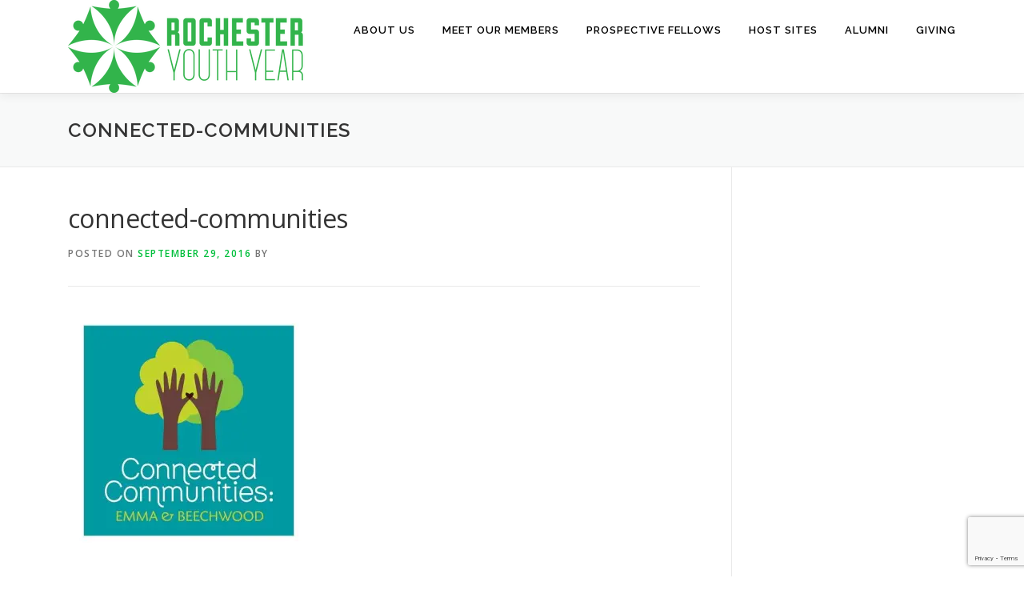

--- FILE ---
content_type: text/html; charset=utf-8
request_url: https://www.google.com/recaptcha/api2/anchor?ar=1&k=6LfbXZsUAAAAALJbV4Jag6HXfyENPmP84YY28tWw&co=aHR0cHM6Ly93d3cueW91dGh5ZWFyLm9yZzo0NDM.&hl=en&v=N67nZn4AqZkNcbeMu4prBgzg&size=invisible&anchor-ms=20000&execute-ms=30000&cb=f055qg241a2w
body_size: 48890
content:
<!DOCTYPE HTML><html dir="ltr" lang="en"><head><meta http-equiv="Content-Type" content="text/html; charset=UTF-8">
<meta http-equiv="X-UA-Compatible" content="IE=edge">
<title>reCAPTCHA</title>
<style type="text/css">
/* cyrillic-ext */
@font-face {
  font-family: 'Roboto';
  font-style: normal;
  font-weight: 400;
  font-stretch: 100%;
  src: url(//fonts.gstatic.com/s/roboto/v48/KFO7CnqEu92Fr1ME7kSn66aGLdTylUAMa3GUBHMdazTgWw.woff2) format('woff2');
  unicode-range: U+0460-052F, U+1C80-1C8A, U+20B4, U+2DE0-2DFF, U+A640-A69F, U+FE2E-FE2F;
}
/* cyrillic */
@font-face {
  font-family: 'Roboto';
  font-style: normal;
  font-weight: 400;
  font-stretch: 100%;
  src: url(//fonts.gstatic.com/s/roboto/v48/KFO7CnqEu92Fr1ME7kSn66aGLdTylUAMa3iUBHMdazTgWw.woff2) format('woff2');
  unicode-range: U+0301, U+0400-045F, U+0490-0491, U+04B0-04B1, U+2116;
}
/* greek-ext */
@font-face {
  font-family: 'Roboto';
  font-style: normal;
  font-weight: 400;
  font-stretch: 100%;
  src: url(//fonts.gstatic.com/s/roboto/v48/KFO7CnqEu92Fr1ME7kSn66aGLdTylUAMa3CUBHMdazTgWw.woff2) format('woff2');
  unicode-range: U+1F00-1FFF;
}
/* greek */
@font-face {
  font-family: 'Roboto';
  font-style: normal;
  font-weight: 400;
  font-stretch: 100%;
  src: url(//fonts.gstatic.com/s/roboto/v48/KFO7CnqEu92Fr1ME7kSn66aGLdTylUAMa3-UBHMdazTgWw.woff2) format('woff2');
  unicode-range: U+0370-0377, U+037A-037F, U+0384-038A, U+038C, U+038E-03A1, U+03A3-03FF;
}
/* math */
@font-face {
  font-family: 'Roboto';
  font-style: normal;
  font-weight: 400;
  font-stretch: 100%;
  src: url(//fonts.gstatic.com/s/roboto/v48/KFO7CnqEu92Fr1ME7kSn66aGLdTylUAMawCUBHMdazTgWw.woff2) format('woff2');
  unicode-range: U+0302-0303, U+0305, U+0307-0308, U+0310, U+0312, U+0315, U+031A, U+0326-0327, U+032C, U+032F-0330, U+0332-0333, U+0338, U+033A, U+0346, U+034D, U+0391-03A1, U+03A3-03A9, U+03B1-03C9, U+03D1, U+03D5-03D6, U+03F0-03F1, U+03F4-03F5, U+2016-2017, U+2034-2038, U+203C, U+2040, U+2043, U+2047, U+2050, U+2057, U+205F, U+2070-2071, U+2074-208E, U+2090-209C, U+20D0-20DC, U+20E1, U+20E5-20EF, U+2100-2112, U+2114-2115, U+2117-2121, U+2123-214F, U+2190, U+2192, U+2194-21AE, U+21B0-21E5, U+21F1-21F2, U+21F4-2211, U+2213-2214, U+2216-22FF, U+2308-230B, U+2310, U+2319, U+231C-2321, U+2336-237A, U+237C, U+2395, U+239B-23B7, U+23D0, U+23DC-23E1, U+2474-2475, U+25AF, U+25B3, U+25B7, U+25BD, U+25C1, U+25CA, U+25CC, U+25FB, U+266D-266F, U+27C0-27FF, U+2900-2AFF, U+2B0E-2B11, U+2B30-2B4C, U+2BFE, U+3030, U+FF5B, U+FF5D, U+1D400-1D7FF, U+1EE00-1EEFF;
}
/* symbols */
@font-face {
  font-family: 'Roboto';
  font-style: normal;
  font-weight: 400;
  font-stretch: 100%;
  src: url(//fonts.gstatic.com/s/roboto/v48/KFO7CnqEu92Fr1ME7kSn66aGLdTylUAMaxKUBHMdazTgWw.woff2) format('woff2');
  unicode-range: U+0001-000C, U+000E-001F, U+007F-009F, U+20DD-20E0, U+20E2-20E4, U+2150-218F, U+2190, U+2192, U+2194-2199, U+21AF, U+21E6-21F0, U+21F3, U+2218-2219, U+2299, U+22C4-22C6, U+2300-243F, U+2440-244A, U+2460-24FF, U+25A0-27BF, U+2800-28FF, U+2921-2922, U+2981, U+29BF, U+29EB, U+2B00-2BFF, U+4DC0-4DFF, U+FFF9-FFFB, U+10140-1018E, U+10190-1019C, U+101A0, U+101D0-101FD, U+102E0-102FB, U+10E60-10E7E, U+1D2C0-1D2D3, U+1D2E0-1D37F, U+1F000-1F0FF, U+1F100-1F1AD, U+1F1E6-1F1FF, U+1F30D-1F30F, U+1F315, U+1F31C, U+1F31E, U+1F320-1F32C, U+1F336, U+1F378, U+1F37D, U+1F382, U+1F393-1F39F, U+1F3A7-1F3A8, U+1F3AC-1F3AF, U+1F3C2, U+1F3C4-1F3C6, U+1F3CA-1F3CE, U+1F3D4-1F3E0, U+1F3ED, U+1F3F1-1F3F3, U+1F3F5-1F3F7, U+1F408, U+1F415, U+1F41F, U+1F426, U+1F43F, U+1F441-1F442, U+1F444, U+1F446-1F449, U+1F44C-1F44E, U+1F453, U+1F46A, U+1F47D, U+1F4A3, U+1F4B0, U+1F4B3, U+1F4B9, U+1F4BB, U+1F4BF, U+1F4C8-1F4CB, U+1F4D6, U+1F4DA, U+1F4DF, U+1F4E3-1F4E6, U+1F4EA-1F4ED, U+1F4F7, U+1F4F9-1F4FB, U+1F4FD-1F4FE, U+1F503, U+1F507-1F50B, U+1F50D, U+1F512-1F513, U+1F53E-1F54A, U+1F54F-1F5FA, U+1F610, U+1F650-1F67F, U+1F687, U+1F68D, U+1F691, U+1F694, U+1F698, U+1F6AD, U+1F6B2, U+1F6B9-1F6BA, U+1F6BC, U+1F6C6-1F6CF, U+1F6D3-1F6D7, U+1F6E0-1F6EA, U+1F6F0-1F6F3, U+1F6F7-1F6FC, U+1F700-1F7FF, U+1F800-1F80B, U+1F810-1F847, U+1F850-1F859, U+1F860-1F887, U+1F890-1F8AD, U+1F8B0-1F8BB, U+1F8C0-1F8C1, U+1F900-1F90B, U+1F93B, U+1F946, U+1F984, U+1F996, U+1F9E9, U+1FA00-1FA6F, U+1FA70-1FA7C, U+1FA80-1FA89, U+1FA8F-1FAC6, U+1FACE-1FADC, U+1FADF-1FAE9, U+1FAF0-1FAF8, U+1FB00-1FBFF;
}
/* vietnamese */
@font-face {
  font-family: 'Roboto';
  font-style: normal;
  font-weight: 400;
  font-stretch: 100%;
  src: url(//fonts.gstatic.com/s/roboto/v48/KFO7CnqEu92Fr1ME7kSn66aGLdTylUAMa3OUBHMdazTgWw.woff2) format('woff2');
  unicode-range: U+0102-0103, U+0110-0111, U+0128-0129, U+0168-0169, U+01A0-01A1, U+01AF-01B0, U+0300-0301, U+0303-0304, U+0308-0309, U+0323, U+0329, U+1EA0-1EF9, U+20AB;
}
/* latin-ext */
@font-face {
  font-family: 'Roboto';
  font-style: normal;
  font-weight: 400;
  font-stretch: 100%;
  src: url(//fonts.gstatic.com/s/roboto/v48/KFO7CnqEu92Fr1ME7kSn66aGLdTylUAMa3KUBHMdazTgWw.woff2) format('woff2');
  unicode-range: U+0100-02BA, U+02BD-02C5, U+02C7-02CC, U+02CE-02D7, U+02DD-02FF, U+0304, U+0308, U+0329, U+1D00-1DBF, U+1E00-1E9F, U+1EF2-1EFF, U+2020, U+20A0-20AB, U+20AD-20C0, U+2113, U+2C60-2C7F, U+A720-A7FF;
}
/* latin */
@font-face {
  font-family: 'Roboto';
  font-style: normal;
  font-weight: 400;
  font-stretch: 100%;
  src: url(//fonts.gstatic.com/s/roboto/v48/KFO7CnqEu92Fr1ME7kSn66aGLdTylUAMa3yUBHMdazQ.woff2) format('woff2');
  unicode-range: U+0000-00FF, U+0131, U+0152-0153, U+02BB-02BC, U+02C6, U+02DA, U+02DC, U+0304, U+0308, U+0329, U+2000-206F, U+20AC, U+2122, U+2191, U+2193, U+2212, U+2215, U+FEFF, U+FFFD;
}
/* cyrillic-ext */
@font-face {
  font-family: 'Roboto';
  font-style: normal;
  font-weight: 500;
  font-stretch: 100%;
  src: url(//fonts.gstatic.com/s/roboto/v48/KFO7CnqEu92Fr1ME7kSn66aGLdTylUAMa3GUBHMdazTgWw.woff2) format('woff2');
  unicode-range: U+0460-052F, U+1C80-1C8A, U+20B4, U+2DE0-2DFF, U+A640-A69F, U+FE2E-FE2F;
}
/* cyrillic */
@font-face {
  font-family: 'Roboto';
  font-style: normal;
  font-weight: 500;
  font-stretch: 100%;
  src: url(//fonts.gstatic.com/s/roboto/v48/KFO7CnqEu92Fr1ME7kSn66aGLdTylUAMa3iUBHMdazTgWw.woff2) format('woff2');
  unicode-range: U+0301, U+0400-045F, U+0490-0491, U+04B0-04B1, U+2116;
}
/* greek-ext */
@font-face {
  font-family: 'Roboto';
  font-style: normal;
  font-weight: 500;
  font-stretch: 100%;
  src: url(//fonts.gstatic.com/s/roboto/v48/KFO7CnqEu92Fr1ME7kSn66aGLdTylUAMa3CUBHMdazTgWw.woff2) format('woff2');
  unicode-range: U+1F00-1FFF;
}
/* greek */
@font-face {
  font-family: 'Roboto';
  font-style: normal;
  font-weight: 500;
  font-stretch: 100%;
  src: url(//fonts.gstatic.com/s/roboto/v48/KFO7CnqEu92Fr1ME7kSn66aGLdTylUAMa3-UBHMdazTgWw.woff2) format('woff2');
  unicode-range: U+0370-0377, U+037A-037F, U+0384-038A, U+038C, U+038E-03A1, U+03A3-03FF;
}
/* math */
@font-face {
  font-family: 'Roboto';
  font-style: normal;
  font-weight: 500;
  font-stretch: 100%;
  src: url(//fonts.gstatic.com/s/roboto/v48/KFO7CnqEu92Fr1ME7kSn66aGLdTylUAMawCUBHMdazTgWw.woff2) format('woff2');
  unicode-range: U+0302-0303, U+0305, U+0307-0308, U+0310, U+0312, U+0315, U+031A, U+0326-0327, U+032C, U+032F-0330, U+0332-0333, U+0338, U+033A, U+0346, U+034D, U+0391-03A1, U+03A3-03A9, U+03B1-03C9, U+03D1, U+03D5-03D6, U+03F0-03F1, U+03F4-03F5, U+2016-2017, U+2034-2038, U+203C, U+2040, U+2043, U+2047, U+2050, U+2057, U+205F, U+2070-2071, U+2074-208E, U+2090-209C, U+20D0-20DC, U+20E1, U+20E5-20EF, U+2100-2112, U+2114-2115, U+2117-2121, U+2123-214F, U+2190, U+2192, U+2194-21AE, U+21B0-21E5, U+21F1-21F2, U+21F4-2211, U+2213-2214, U+2216-22FF, U+2308-230B, U+2310, U+2319, U+231C-2321, U+2336-237A, U+237C, U+2395, U+239B-23B7, U+23D0, U+23DC-23E1, U+2474-2475, U+25AF, U+25B3, U+25B7, U+25BD, U+25C1, U+25CA, U+25CC, U+25FB, U+266D-266F, U+27C0-27FF, U+2900-2AFF, U+2B0E-2B11, U+2B30-2B4C, U+2BFE, U+3030, U+FF5B, U+FF5D, U+1D400-1D7FF, U+1EE00-1EEFF;
}
/* symbols */
@font-face {
  font-family: 'Roboto';
  font-style: normal;
  font-weight: 500;
  font-stretch: 100%;
  src: url(//fonts.gstatic.com/s/roboto/v48/KFO7CnqEu92Fr1ME7kSn66aGLdTylUAMaxKUBHMdazTgWw.woff2) format('woff2');
  unicode-range: U+0001-000C, U+000E-001F, U+007F-009F, U+20DD-20E0, U+20E2-20E4, U+2150-218F, U+2190, U+2192, U+2194-2199, U+21AF, U+21E6-21F0, U+21F3, U+2218-2219, U+2299, U+22C4-22C6, U+2300-243F, U+2440-244A, U+2460-24FF, U+25A0-27BF, U+2800-28FF, U+2921-2922, U+2981, U+29BF, U+29EB, U+2B00-2BFF, U+4DC0-4DFF, U+FFF9-FFFB, U+10140-1018E, U+10190-1019C, U+101A0, U+101D0-101FD, U+102E0-102FB, U+10E60-10E7E, U+1D2C0-1D2D3, U+1D2E0-1D37F, U+1F000-1F0FF, U+1F100-1F1AD, U+1F1E6-1F1FF, U+1F30D-1F30F, U+1F315, U+1F31C, U+1F31E, U+1F320-1F32C, U+1F336, U+1F378, U+1F37D, U+1F382, U+1F393-1F39F, U+1F3A7-1F3A8, U+1F3AC-1F3AF, U+1F3C2, U+1F3C4-1F3C6, U+1F3CA-1F3CE, U+1F3D4-1F3E0, U+1F3ED, U+1F3F1-1F3F3, U+1F3F5-1F3F7, U+1F408, U+1F415, U+1F41F, U+1F426, U+1F43F, U+1F441-1F442, U+1F444, U+1F446-1F449, U+1F44C-1F44E, U+1F453, U+1F46A, U+1F47D, U+1F4A3, U+1F4B0, U+1F4B3, U+1F4B9, U+1F4BB, U+1F4BF, U+1F4C8-1F4CB, U+1F4D6, U+1F4DA, U+1F4DF, U+1F4E3-1F4E6, U+1F4EA-1F4ED, U+1F4F7, U+1F4F9-1F4FB, U+1F4FD-1F4FE, U+1F503, U+1F507-1F50B, U+1F50D, U+1F512-1F513, U+1F53E-1F54A, U+1F54F-1F5FA, U+1F610, U+1F650-1F67F, U+1F687, U+1F68D, U+1F691, U+1F694, U+1F698, U+1F6AD, U+1F6B2, U+1F6B9-1F6BA, U+1F6BC, U+1F6C6-1F6CF, U+1F6D3-1F6D7, U+1F6E0-1F6EA, U+1F6F0-1F6F3, U+1F6F7-1F6FC, U+1F700-1F7FF, U+1F800-1F80B, U+1F810-1F847, U+1F850-1F859, U+1F860-1F887, U+1F890-1F8AD, U+1F8B0-1F8BB, U+1F8C0-1F8C1, U+1F900-1F90B, U+1F93B, U+1F946, U+1F984, U+1F996, U+1F9E9, U+1FA00-1FA6F, U+1FA70-1FA7C, U+1FA80-1FA89, U+1FA8F-1FAC6, U+1FACE-1FADC, U+1FADF-1FAE9, U+1FAF0-1FAF8, U+1FB00-1FBFF;
}
/* vietnamese */
@font-face {
  font-family: 'Roboto';
  font-style: normal;
  font-weight: 500;
  font-stretch: 100%;
  src: url(//fonts.gstatic.com/s/roboto/v48/KFO7CnqEu92Fr1ME7kSn66aGLdTylUAMa3OUBHMdazTgWw.woff2) format('woff2');
  unicode-range: U+0102-0103, U+0110-0111, U+0128-0129, U+0168-0169, U+01A0-01A1, U+01AF-01B0, U+0300-0301, U+0303-0304, U+0308-0309, U+0323, U+0329, U+1EA0-1EF9, U+20AB;
}
/* latin-ext */
@font-face {
  font-family: 'Roboto';
  font-style: normal;
  font-weight: 500;
  font-stretch: 100%;
  src: url(//fonts.gstatic.com/s/roboto/v48/KFO7CnqEu92Fr1ME7kSn66aGLdTylUAMa3KUBHMdazTgWw.woff2) format('woff2');
  unicode-range: U+0100-02BA, U+02BD-02C5, U+02C7-02CC, U+02CE-02D7, U+02DD-02FF, U+0304, U+0308, U+0329, U+1D00-1DBF, U+1E00-1E9F, U+1EF2-1EFF, U+2020, U+20A0-20AB, U+20AD-20C0, U+2113, U+2C60-2C7F, U+A720-A7FF;
}
/* latin */
@font-face {
  font-family: 'Roboto';
  font-style: normal;
  font-weight: 500;
  font-stretch: 100%;
  src: url(//fonts.gstatic.com/s/roboto/v48/KFO7CnqEu92Fr1ME7kSn66aGLdTylUAMa3yUBHMdazQ.woff2) format('woff2');
  unicode-range: U+0000-00FF, U+0131, U+0152-0153, U+02BB-02BC, U+02C6, U+02DA, U+02DC, U+0304, U+0308, U+0329, U+2000-206F, U+20AC, U+2122, U+2191, U+2193, U+2212, U+2215, U+FEFF, U+FFFD;
}
/* cyrillic-ext */
@font-face {
  font-family: 'Roboto';
  font-style: normal;
  font-weight: 900;
  font-stretch: 100%;
  src: url(//fonts.gstatic.com/s/roboto/v48/KFO7CnqEu92Fr1ME7kSn66aGLdTylUAMa3GUBHMdazTgWw.woff2) format('woff2');
  unicode-range: U+0460-052F, U+1C80-1C8A, U+20B4, U+2DE0-2DFF, U+A640-A69F, U+FE2E-FE2F;
}
/* cyrillic */
@font-face {
  font-family: 'Roboto';
  font-style: normal;
  font-weight: 900;
  font-stretch: 100%;
  src: url(//fonts.gstatic.com/s/roboto/v48/KFO7CnqEu92Fr1ME7kSn66aGLdTylUAMa3iUBHMdazTgWw.woff2) format('woff2');
  unicode-range: U+0301, U+0400-045F, U+0490-0491, U+04B0-04B1, U+2116;
}
/* greek-ext */
@font-face {
  font-family: 'Roboto';
  font-style: normal;
  font-weight: 900;
  font-stretch: 100%;
  src: url(//fonts.gstatic.com/s/roboto/v48/KFO7CnqEu92Fr1ME7kSn66aGLdTylUAMa3CUBHMdazTgWw.woff2) format('woff2');
  unicode-range: U+1F00-1FFF;
}
/* greek */
@font-face {
  font-family: 'Roboto';
  font-style: normal;
  font-weight: 900;
  font-stretch: 100%;
  src: url(//fonts.gstatic.com/s/roboto/v48/KFO7CnqEu92Fr1ME7kSn66aGLdTylUAMa3-UBHMdazTgWw.woff2) format('woff2');
  unicode-range: U+0370-0377, U+037A-037F, U+0384-038A, U+038C, U+038E-03A1, U+03A3-03FF;
}
/* math */
@font-face {
  font-family: 'Roboto';
  font-style: normal;
  font-weight: 900;
  font-stretch: 100%;
  src: url(//fonts.gstatic.com/s/roboto/v48/KFO7CnqEu92Fr1ME7kSn66aGLdTylUAMawCUBHMdazTgWw.woff2) format('woff2');
  unicode-range: U+0302-0303, U+0305, U+0307-0308, U+0310, U+0312, U+0315, U+031A, U+0326-0327, U+032C, U+032F-0330, U+0332-0333, U+0338, U+033A, U+0346, U+034D, U+0391-03A1, U+03A3-03A9, U+03B1-03C9, U+03D1, U+03D5-03D6, U+03F0-03F1, U+03F4-03F5, U+2016-2017, U+2034-2038, U+203C, U+2040, U+2043, U+2047, U+2050, U+2057, U+205F, U+2070-2071, U+2074-208E, U+2090-209C, U+20D0-20DC, U+20E1, U+20E5-20EF, U+2100-2112, U+2114-2115, U+2117-2121, U+2123-214F, U+2190, U+2192, U+2194-21AE, U+21B0-21E5, U+21F1-21F2, U+21F4-2211, U+2213-2214, U+2216-22FF, U+2308-230B, U+2310, U+2319, U+231C-2321, U+2336-237A, U+237C, U+2395, U+239B-23B7, U+23D0, U+23DC-23E1, U+2474-2475, U+25AF, U+25B3, U+25B7, U+25BD, U+25C1, U+25CA, U+25CC, U+25FB, U+266D-266F, U+27C0-27FF, U+2900-2AFF, U+2B0E-2B11, U+2B30-2B4C, U+2BFE, U+3030, U+FF5B, U+FF5D, U+1D400-1D7FF, U+1EE00-1EEFF;
}
/* symbols */
@font-face {
  font-family: 'Roboto';
  font-style: normal;
  font-weight: 900;
  font-stretch: 100%;
  src: url(//fonts.gstatic.com/s/roboto/v48/KFO7CnqEu92Fr1ME7kSn66aGLdTylUAMaxKUBHMdazTgWw.woff2) format('woff2');
  unicode-range: U+0001-000C, U+000E-001F, U+007F-009F, U+20DD-20E0, U+20E2-20E4, U+2150-218F, U+2190, U+2192, U+2194-2199, U+21AF, U+21E6-21F0, U+21F3, U+2218-2219, U+2299, U+22C4-22C6, U+2300-243F, U+2440-244A, U+2460-24FF, U+25A0-27BF, U+2800-28FF, U+2921-2922, U+2981, U+29BF, U+29EB, U+2B00-2BFF, U+4DC0-4DFF, U+FFF9-FFFB, U+10140-1018E, U+10190-1019C, U+101A0, U+101D0-101FD, U+102E0-102FB, U+10E60-10E7E, U+1D2C0-1D2D3, U+1D2E0-1D37F, U+1F000-1F0FF, U+1F100-1F1AD, U+1F1E6-1F1FF, U+1F30D-1F30F, U+1F315, U+1F31C, U+1F31E, U+1F320-1F32C, U+1F336, U+1F378, U+1F37D, U+1F382, U+1F393-1F39F, U+1F3A7-1F3A8, U+1F3AC-1F3AF, U+1F3C2, U+1F3C4-1F3C6, U+1F3CA-1F3CE, U+1F3D4-1F3E0, U+1F3ED, U+1F3F1-1F3F3, U+1F3F5-1F3F7, U+1F408, U+1F415, U+1F41F, U+1F426, U+1F43F, U+1F441-1F442, U+1F444, U+1F446-1F449, U+1F44C-1F44E, U+1F453, U+1F46A, U+1F47D, U+1F4A3, U+1F4B0, U+1F4B3, U+1F4B9, U+1F4BB, U+1F4BF, U+1F4C8-1F4CB, U+1F4D6, U+1F4DA, U+1F4DF, U+1F4E3-1F4E6, U+1F4EA-1F4ED, U+1F4F7, U+1F4F9-1F4FB, U+1F4FD-1F4FE, U+1F503, U+1F507-1F50B, U+1F50D, U+1F512-1F513, U+1F53E-1F54A, U+1F54F-1F5FA, U+1F610, U+1F650-1F67F, U+1F687, U+1F68D, U+1F691, U+1F694, U+1F698, U+1F6AD, U+1F6B2, U+1F6B9-1F6BA, U+1F6BC, U+1F6C6-1F6CF, U+1F6D3-1F6D7, U+1F6E0-1F6EA, U+1F6F0-1F6F3, U+1F6F7-1F6FC, U+1F700-1F7FF, U+1F800-1F80B, U+1F810-1F847, U+1F850-1F859, U+1F860-1F887, U+1F890-1F8AD, U+1F8B0-1F8BB, U+1F8C0-1F8C1, U+1F900-1F90B, U+1F93B, U+1F946, U+1F984, U+1F996, U+1F9E9, U+1FA00-1FA6F, U+1FA70-1FA7C, U+1FA80-1FA89, U+1FA8F-1FAC6, U+1FACE-1FADC, U+1FADF-1FAE9, U+1FAF0-1FAF8, U+1FB00-1FBFF;
}
/* vietnamese */
@font-face {
  font-family: 'Roboto';
  font-style: normal;
  font-weight: 900;
  font-stretch: 100%;
  src: url(//fonts.gstatic.com/s/roboto/v48/KFO7CnqEu92Fr1ME7kSn66aGLdTylUAMa3OUBHMdazTgWw.woff2) format('woff2');
  unicode-range: U+0102-0103, U+0110-0111, U+0128-0129, U+0168-0169, U+01A0-01A1, U+01AF-01B0, U+0300-0301, U+0303-0304, U+0308-0309, U+0323, U+0329, U+1EA0-1EF9, U+20AB;
}
/* latin-ext */
@font-face {
  font-family: 'Roboto';
  font-style: normal;
  font-weight: 900;
  font-stretch: 100%;
  src: url(//fonts.gstatic.com/s/roboto/v48/KFO7CnqEu92Fr1ME7kSn66aGLdTylUAMa3KUBHMdazTgWw.woff2) format('woff2');
  unicode-range: U+0100-02BA, U+02BD-02C5, U+02C7-02CC, U+02CE-02D7, U+02DD-02FF, U+0304, U+0308, U+0329, U+1D00-1DBF, U+1E00-1E9F, U+1EF2-1EFF, U+2020, U+20A0-20AB, U+20AD-20C0, U+2113, U+2C60-2C7F, U+A720-A7FF;
}
/* latin */
@font-face {
  font-family: 'Roboto';
  font-style: normal;
  font-weight: 900;
  font-stretch: 100%;
  src: url(//fonts.gstatic.com/s/roboto/v48/KFO7CnqEu92Fr1ME7kSn66aGLdTylUAMa3yUBHMdazQ.woff2) format('woff2');
  unicode-range: U+0000-00FF, U+0131, U+0152-0153, U+02BB-02BC, U+02C6, U+02DA, U+02DC, U+0304, U+0308, U+0329, U+2000-206F, U+20AC, U+2122, U+2191, U+2193, U+2212, U+2215, U+FEFF, U+FFFD;
}

</style>
<link rel="stylesheet" type="text/css" href="https://www.gstatic.com/recaptcha/releases/N67nZn4AqZkNcbeMu4prBgzg/styles__ltr.css">
<script nonce="PGJWoKPzegsNWJoG-xmbIQ" type="text/javascript">window['__recaptcha_api'] = 'https://www.google.com/recaptcha/api2/';</script>
<script type="text/javascript" src="https://www.gstatic.com/recaptcha/releases/N67nZn4AqZkNcbeMu4prBgzg/recaptcha__en.js" nonce="PGJWoKPzegsNWJoG-xmbIQ">
      
    </script></head>
<body><div id="rc-anchor-alert" class="rc-anchor-alert"></div>
<input type="hidden" id="recaptcha-token" value="[base64]">
<script type="text/javascript" nonce="PGJWoKPzegsNWJoG-xmbIQ">
      recaptcha.anchor.Main.init("[\x22ainput\x22,[\x22bgdata\x22,\x22\x22,\[base64]/[base64]/[base64]/[base64]/[base64]/UltsKytdPUU6KEU8MjA0OD9SW2wrK109RT4+NnwxOTI6KChFJjY0NTEyKT09NTUyOTYmJk0rMTxjLmxlbmd0aCYmKGMuY2hhckNvZGVBdChNKzEpJjY0NTEyKT09NTYzMjA/[base64]/[base64]/[base64]/[base64]/[base64]/[base64]/[base64]\x22,\[base64]\\u003d\x22,\x22wq7DnRPCqcKCGlXCqcOzJcOvw5LCisO/w7LDmMKEwqXClERywp8/L8KTw4wFwrlIwpLCognDs8Okbi7Cl8Ola37DscOabXJBHsOIR8KewrXCvMOlw7/Dm14cDHrDscKswrBOwovDlnzCucKuw6PDisOZwrM4w4nDsMKKSSvDvRhQPT/DuiJRw5RBNnTDlyvCrcK6XyHDtMKiwqAHIShzG8OYEsK9w43DmcKowpfCpkU5clLCgMO2NcKfwoZVT2LCjcKSwrXDoxE8SgjDrMOMYsKdwp7CqS9ewrt9wrrCoMOhVMOiw5/CiVHClyEPw5TDvAxDwqzDocKvwrXCsMKkWsOVwpfChFTCo2nCu3F0w4vDqmrCvcKuNmYMZsOUw4DDlhlJJRHDosOwDMKUwofDiTTDsMOYJcOED1NxVcOXZsO+fCcCUMOMIsKbwp/CmMKMwrHDmRRIw69Jw7/DgsOjJsKPW8KjE8OeF8OXU8Krw73Dt2PCkmPDj2B+KcKHw5LCg8O2woLDj8KgcsO9wrfDp0MZAirClhTDhQNHJMKcw4bDuQ/DuWY8MMORwrtvwp94QinCokUpQ8KgwpPCm8Ouw6VUa8KRDcKcw6x0wrYhwrHDgsKlwqkdTH3ClcK4wpsqwo0CO8OaUMKhw5/DqR87Y8OkB8Kyw7zDvsOPVC9dw7fDnQzDnxHCjQNcIFMsLSLDn8O6PjATwoXCi0PCm2jCusKowprDmcKnYy/CnC3CsCNha1/[base64]/Cm8OVwpbDu8KGw7McQMKVKsOzAMOTfFQ0w5MBDi/CoMKSw5gDw6IhfQBpwonDpxrDs8OVw514wqFNUsOMLMKhwoo5w4Y5woPDljPDvsKKPSh+wo3DojHCh3LChmPDjEzDujbCh8O9wqV6TMOTXVtLO8KAacK2AjpUJBrCgx7DksOMw5TCugZKwrwMc2Aww7AWwq5awqvCvnzCmWdHw4MOSX/ChcKZw6XCpcOiOHFxfcKbPlM6wolRU8KPV8OUbsK4wrxbw7zDj8KNw6h3w797fMKiw5bCtErDvghow5zCr8O4NcKKwqdwAXfCtAHCvcKaNsOuKMKeMR/Cs3sTD8Ktw57CqsO0wp5sw5jCpsK2GMOWIn1sPsK+GxF7WnDCr8KPw4QkwoTDthzDucK/Q8K0w5EQbsKrw4bCq8KMWCfDnFPCs8KyU8Okw5HCojbCojIGI8OeN8KbwqjDgSDDlMKUwofCvsKFwokYGDbCksOsAmECU8K/wr0xw5IiwqHCmWxYwrQHwoPCvwQPamEQPFHDmcOHV8KAVz0lw75uRcOlwqYAZcKGwoMdwrXDpWgEbMKqMFZaEMO4YFLCm37CocOpQh3DijZ6wqoODgQmw7/DvDnChAN/OXYqw4nDijtcwrtXwrR4wrJ1O8KQw77Dh0LDnsOow4LDocK0w5ZhG8OZwoo2w6U0wq8rRcO2G8Otw5rDn8K7w53DlGHCvcOJw6XDi8KXw41/QE85wrvCm3rDmMKlSllpXsOsez98w5bDsMOew6DDvhx2wrsQw71AwpbDvMKQMFcSw5TDi8OEA8Orw7t2EBjCi8OXOAQxw4pYZMKfwrPDnwvCim/CmMKdT1LDrcOJw5/DjMOKXkTCqcOiw7QqX2bCpsKQwppKwqrDlgpiaWrDkC/CiMOjQzLCv8KsFXNREMOQK8KhC8OPwpE2wq7CgxBxPcKEQ8OEN8KwKcORcwDChmDCjGXChsKGC8OvOsOuwqJRLcKNXcOPwpoZwpwmB1w+YcOFTSPClsKIwrLDj8Kew4zCkcOHG8KER8OifsO/CcO6wr0BwqHDhBDClExfWljCncKiSkfDiAIgQ0rDlT9YwqA6MsKNaB/CixpswqMBwoDCugLDmcOAw7V4w4Q0w54HJzfDgcOOw4dpQkUZwrjCoy7CucOLKsOyWcOdwqbCjAxcOQx7WhHChl3DoSbDsHnDnVEyQRc8bsKMPD3ChD7Dk2zDosK3w7TDl8O8JsKHwrQJMMOsacOcwp/[base64]/bgHCnChew4fCjzYuwpAow4rCnDfDqsKNRTR+wpAAwqBpTcOGw7UGw6XDoMK8U0w4UhkbWgtdUGnDg8KIL1Fxw6HDs8O5w7DCkMOEw7Ztw4rCkcOPw4fDusOLIEtbw5tFK8Olw5/Dsg7DisOHw4AVwq5cMcOcJMKzbEDDg8KHwrHDr2MNQxw6w7swWsKfw6zChsOTXlFVw6NiAMO4WWvDr8K+wppHI8OJW3PDt8K/KcKwAVEOb8KGPzwxOSELwpPDk8OmP8O9woB6TyLCnEvCscKVbTAywq02JsO6AybDhcKbfyFpw5HDscKRBE1YCMKZwrd+DCReKsKvYn3Ch1vDviVUY2rDmCc8w7J7wokpCjcqY3nDp8OQwoFTYMOONiRiDsKbVUltwoJWwrzDoGR7WkDDsy/DqsKrB8KCwoTChUFoSsOiwox+YcKrOwrDoy4MAmAgNH/ChcOhw6PDlcKvwrjDncOTesK0Um4bw5LCoEdgwrkLa8KzT3LChcKbwrHCi8Oww5/DmsO2AMKtHsOpw4zCkwHCssK4w552XGZFwqzDucKbXMO5NsKwHsKZwosTOWghaStpZkLDty/Dh1LCqcKYw67Dl2nDgcOQY8KFYsKsGzYLwpEjHk4ewoESwqnClsO/[base64]/[base64]/[base64]/CvAnCjMK9IwXCvMK4Dmxxw5JVwpMFw5oPw5xzWMODcnLDtcKdZ8KfJ04YwpfDs1LDj8O4w5EAwo9ZfMOSwrczw5xhw7nDsMO0wq5pTX1dw5/DtcKRRsKSYjTClAlwwpzCtcO3w6gVMF1Hw5/DnMKtewJZw7LDl8O4QMKrw7zDqmwnYGvCjcKOQcKuw5bCpwPChsOIw6HCjMOgWwF3LMKXw4wzwozCn8OxwpLCnzjCjcKgwqBtKcOuwrFlQ8Kqw5dscsK3E8KhwoV5MsKrZMOzwqzCkyYMw60bw54cw7MnR8Okwo8Uw4giw4d/wr/CvcOzwqt5P1HDjcOMw58nZ8Ozwpg+wqcnw7PDrGXCnnpIwo3DkMOgw5Njw7Q+DMKfScKgw5TCtRHCmnnDl2zDpMKwdcOZUMKpO8KDG8OEw5J1w5bCkcKpw6/Cu8OJw57DscOLUycuwrtcccOvIgrDmMK8PVzDu3kOTcK5F8KEc8Kpw55Zw6Mrw4R6wqVnR24maR3CjFEowr7DnsKiZg7DlRnDjcOYwpRJwpjDnHfDlMOVE8K8IDsZG8OyS8KwODzDtmTDimBleMKawqfDscOTwp/DtwLCr8Kmw5PDqlzCrz9Mw6Yiw7MXwqBKw7vDosKkw6rDqMOHwogCWhYGEFbCusOCwqsnVMKmCkcow6Unw5/DjMK2w4o6w6hUwrvCpsK7w5rCp8O7w4giOn3DjWTClBsSw7gEw4piw6XDmmQxwrUNY8K4U8KawoDCjQpJGsKgY8OYwpBLw6xtw5Yow77Du2UIwp5/Ez9VCcOhZcOHwqbDtn4Me8OLOGoJfmpKGiYzw7rCgsKfw5tSw7VlbTANacOww7BNw5M+wpnCtSl1w7fCj0UQwqTDnhgJBksQXgpoTDpPw6MdDcKtZ8KNAQ/Dr0fCqcKyw708UjDDhmZcwqrCgsKvwr/DrcOIw7HDqsOLw7kiw43CvGbCs8KXF8Ogw5pcwotXw7VPXcOCSxPDqxRFw4LCsMK4VF3CoUdzwrAQR8Oyw6vDgxLCvMKBbh/[base64]/CvzLDhcKoA8O1wpsTWsKER8K3aRXDgMOAwrXDjVhxw7nDpcKsWQLDmcK5wrXCnA/DlsKlZHI6w6BHO8ORwpAyw5TDoBLDnik4U8O6wpsFH8KmelbCghthw4TCpcO1DMK3wo3CpwnDtsO9GW7CmSjDsMOkTsObccOmwqPDj8KZJsO2wo/Co8KowofCrkvDrcOCIWR9YRnCr2tTwoBiwqdsw6zCsGBzccKYZcO5L8OzwpEmY8OEwr3CusKPKB/Dr8KTw68ZJ8K4IVFPwqBFAcKYagUBcnsLw7g9bzxFRcOlYsOHbcOfwqHDk8O5w6Zmw6orV8OXwqN+RH1Gwp/DmXccRcO5UWo3wpHDmMKjw4ljw7PCoMKie8O5w6nCuhnCicO+D8O0w7fDkUrCnSTCqcO+wpg+wqDDilnCqcOyXMOMJ3/[base64]/[base64]/DhgPCoxzCtcKORsKrw4HCtTIywoXCgsKLUMKiFsO6wpVlN8O1EToeM8OSwq9QKTpHNMO+w4FlHGhTw7HDkkgaw4jDmsKwCsOJYSDDvVoXHX/[base64]/DsyfDmsOIScKjODl2U2XDrh3Du8KPCWV6eTNaD2nCsA1bUX8rw5PCrcKtIcKgBCQww77DqSfDqRbChcK5w47CnTV3ccOIwqxUdMKLS1DDmljCpcOcw7ptwpXDgE/[base64]/Dn8OfIkYYaMOWARU0wpVLQUQHw7QzwprDvcKow7jDusOadjlJw53ClsOWw45mBcKFDg7DhMOfw7QXw4wDHzfDkMOeGjlQcRnCqw3Cmx1tw5AjwrcGZMOdwoJjW8KRw5YCa8O+w4QNFA8YLhQmwo3Cniked2/[base64]/CiMOiwp3CnxASem85HGvClcKWwq7Cg8O9woUJw5kow4bCksOxw7pPb0bCsmXDozRfTHXDgsKmPcKXC2dfw4TDq0USVSDCuMKRwpMyP8OwTSRRMwJswoR+wqjCi8OMw7LCrjRNw4/CpsOiw4bCri4LSzN/wpnDoEN3wowNNsKpfcK0AhFNw4DCncOIWCYwQkLCo8OPXiPCvsOCVzBoYiErw5tbGVzDpcKxQcOSwqB5wq7DksKRfxHCuWF/cS5eOMKFwrzDn0HCu8Ocw4M+d0Rgwp1KXsKRd8OUwpBhRUs3bcKew7cFN11HFg3DlzbDv8OYG8OPwoIFw71/bsOxw58sd8OKwpkZKwLDlcKZesOgw5/DqMOgwqDCgjnDmsOnw4k9I8OATMO2SETCnSjCsMKWMVDDocKvFcKyJ2LDosOXOBkfw4/DssK/JMKNPBPDpRLDsMKuw4nDq1cKIEFlw6dfw7sOw5XDoGvDncKSw6zDlEUGXAVVwo0sMCUAIgrCpsOdGsKeGW0wBgLDusOcPkXCosOJb1/[base64]/DtiQpwozCigjCkFLClsKmwpcqwqrDuEjCiRhIB8OFw5vCvsOKPC7CnsOHwrs6w4rCoj7CgMKeXMOSwrHDusKAwqotHsOmDcO+w4LDjyTChsO9w7jCoGDCmxwXfMOqacKQXMKjw7AywrDCuA8ICcOkw6XCkksGP8OXwo3Dg8O8CcKAw5/DvsOxw4FrSjFNwoolJcKbw6XDjBcWwo/[base64]/Ci8ONIcKFZ24XfsKkw5zCiMOQwrDCuMOzwpVyJWPDoWIfw5JVGsOJwp/DnRHDmsK9w5lTwpPCqcKoUCfCl8KRwqvDn18uNFHCqsK7w6FhOG4fcsO8w6rDjcOUPG5uwqnCj8OPwrvDqsKVwoBsDsOPdsKtw7g0w4vCu2kuTnlKNcOfGXfCscOwKSJQw5DDj8Kfwot2eAbChjfDnMOLGsO7NFjCvykZwpkpEX3CkcOLeMKUAWAse8KlPkR/wo00w5HCvcOxbRrDum9pwr/CscKRwrEvw6rDksO6wpzDoBjDniJTw7bCnMO4woFGHGl4wqNhw4ckw57Cu3VZRFnCvBTDrBtGDSkoJ8OUQHgPwplsfglmHDLDkUZ7wpDDgMKRw6ALGBPCjFIkwqREw7vCsSZjBcKfdjxCwrtjA8Kvw5IRwpPCq1grworDvsOFIDzDqgXDpVJdwo89PcKDw6YZwr/ClcOiw4zCuxR4PMKuccOIaBjCtijCocK7w710HsOmwq0bFsOHw7d1w7sEO8K9Wm7DkVHDrcKpZSBKw44oN3PCqw9Aw5/CiMOuH8ONYMO6B8OZw67CtcKXw4Jow4NSaTrDsnR2dElEw5BgdcKEw5g7wovDokIfI8OWYiNRcMKCw5HDjhliwqtnF1nDoQbCkS/CvkjDucOMK8KzwqB6TjY0woN8wq1Ww4dWTHbDuMO8SwzDlGNjBMKIw5fCpDdCeH7DoyTDh8KiwqM4w44kFTY5X8K6woMPw51Cw4JuWy43bsObwpBhw67Ci8OQDsOYW316UsOWBhEzahDCksOIOcOvQsOeH8K8wr/CpcKJwrpFwqMrwqHDlU9vSx1lwqLDqcO8wqwVwqAFalYQw5LDjWvDusOPcmDChcKow6XDvnbCpmXDisKxKMOgdMO5R8KrwrhLwooJLU3CjsObd8OyDQoORcKYJMKdw6HCo8OOw6tPfULCjcOtwrdJY8K+w7/[base64]/Cp8KkKG5Cw5ByfS/Ds8KMwpUBwooZIsKnw5krw4/CqcKsw6RNFl5YCA/DusKgS07ChcKiw7PCvMK4w5AbEcOgfWtvfzHDjcOzwp9HKmfCssKVw5cBTCc9w41rLBnDmx/CihQvw5TDsDbCncKBGcKbwo1qw6AkYxQ2axB/[base64]/w6QRw4PDksO7w6BnECoZIXttN8O1d8KVdcOGA1vDu1/Di37Cn19NITM+w6xmGmvCsUURLsKFw7c7Q8KEw7FiwrhCw6LClMKZwpzDhTHDiVXDrT90w6xRwqXDiMOGw67CljgvwpjDtH7Cm8KHw6U8w6jCm3/Dqk16e2FZMxXCjcO2w6lbw7zChQrDusOHw50Dw4XDqcOOZ8K/DMORLxbCtzEawrDCpcOSwrXDpcOLQcO8YiFAw7VbQ0vCjcOPwol6w57DqHPDpy3CqcO1Z8O/w7FYw5RYdGXChGPDiy5nbAbCmF/[base64]/CrMOmw4lTcWJPZMKnw7jCjHQZJDYFAcKSw7zDnsOjwofDn8OzO8OCw4/[base64]/Dt8KzDxtSScKLXMOpw6YMwrLCvMO9IMK6TcK+GU3DvsKvwq4QSsKgPiZFI8OdwqN8wrIGe8OBM8ORw4JzwqAewp7DsMOgWGzDosK4wrkNBzDDmcOwIsK8cBXCg0rCqsOfQSEhDsKEAMKDRhYQZcKRLcOrVsKQA8KBCwQ/LVprYsOmBiA3Sj3DsW5Mw4JGdQdeT8OdQmfCsXNtw755w5h9ajBPw73CncOqTkZywrFww7luwojDgTjDvhHDmMKGY0DCu2XCkcK4C8O5w5EEWMKQBwHDtMKyw53Dhl3CrSbDoUYwwrrCk0vDg8OhWsO/ThJaGXTClMKNwoVmw7Jqw6BIw4vCpcKMc8KxL8KbwoVjaSQaScOkaUIxw6krTkghwqkHwqxmaSsfTyJ/wrrCvAjDoG3DisOJwpkWw7zCsw/DrMOYTUfDm0F0wrzCuCBcay/DiS5/w6TDn2cZw5TCs8OXw5vDrBjCjDLCi18OTTINw73CuhMmwobCkcOBwoXCqFc7wr0tEgnCgR98wqPDu8OCdy/Cu8O1Yg/CmRfCs8Otw7LCucKgwrbDucOFV3bCncKhPSkxBcKUwrXDgGM5a08necKgOsK8VV/ChiDCuMOLXiTCm8KwOMOFccKNwqBMPMO+fMOlOhdMOcKUwrNyYELDksO8dMOgSMOjFzHChMOzw7TClcKDb3nDhXBow5Avw4XDp8Kqw5BMwrgQw4HCosO6wp8UwrkpwpUHwrHCp8KKwpTCnhTCkcO4fDXDoEXDozjDvC/DjcOwEsOSQsO/wpXDrcK2WTnClsO6w5YHZkLCscOZZ8OUMcKGesKvMkbChlXDhSXDsHIJYGZGTFY4wqsfw4bChg/Cn8KAU3cuPCDDncK/w7U3w55oSAfCqMOrwrjDncOaw5bCqQHDisOow4d7wpHDncKuw5xIDgHDhMKWd8KHPMK+RMKGE8K0fcKQfBpEUhvCiGLCg8OuSUfCj8KMw57CocOBwqrClCbCtis6w6bDhlwrRizDuH4Jw6LCp3/DpT8FfBPDrQdgVMKfw6QkBlfCosO+H8O7wpzCjMO5wqLCscOLw786wqVGwr/Cmw4EPBQFDMKfw45Ow78Qwqk+w7PCqMOYJsOZB8OwdwExWE82wo52E8KzJMOEWsO3w7ELw6Nzw7XCjCgIY8OYw6DDmMOhwoMFwq3Dp3XDiMObGcOjA1swS3/CscOOw5TDjsKbwq3CgBPDtUo3wrw2WMKewrTDiBLCisOAdcKNByXCkMOXQhwlwo7DiMKTHEvDhhouwojCgHwKFlhbMXtgwpxDcSNFw7bCmAVObUDDrFrCtcOnwpltw7TCkcOzMsOwwqA/wobChy53wqDDoEfCti57woNEw6lQR8KEMcOJRsKTwpY7wo7CiAYjwrzDkBBLw4IMw5NZL8O1w70dMsKnAcOuw5thFsKbPUTCgQLDiMKmw74+D8Oxw5/CmE7DhsKeLsOcAsKiw7kjCSdrwrVOwrrCssOqwqEYw7N4GG8FOTDCrsK3YMKhw4PCs8Oxw51owrkhJsK+NV3DocKQw6/CqMOwwq40EsK2HTfDlMKHwrTDolBYA8KHCgjCqHvCncOYI2Yzw6Z5TsOGwpvDnFVNI0h4wo3CkgPDs8Kjw7XCvWTClMKDJmjDomJswqh/[base64]/EGXChCTDjcOcw5vCjW3CksONVDzCnsKJGErDp8OJw6E/VMOpwqvCkmHDt8OSCMKuX8KKw4bDlw3DisOTR8OTw7DCiRZQw4hMcMOxwr3DpGkswrcDwqDCmWTDri0Kw4fCq1/DnwNRLcKuOjHCrHV3GcKIEnEYAcKwEMOaajXCkwnDr8OcQ2R6wqhGw7s7JcKkwq3CgMObVCTCgcOVw7Fdw7Yrwp9gVT/Cg8OCwo0VwpHDkiPCth3Cv8OHPsKlSSBsQ29uw6nDuAkUw4PDs8KowrLDqCFuIkjCpMOgNMKJwrlYRGQCVsKbNMOQJX1vTX7DusO6bFUkwoxew64FJsKNwpbDlsOREsOQw6pIU8KAwozCsn/DmDxKF3UHAsOcw7tIw5xaQHFNwqDDo03ClcOEMMOrQyHCjMKWw6Ebw7E9U8OiCVLDpHLCs8Oywo99YsKJf2MGw7HCtMOowp9tw4jDrMKAdcOqDlFzwrVvcShxw40vw6XCii3DqQHCpcOAwo/DkMKSUTLDosOFD1JKw73DuTAvwpFicClzwpXDrsKSwrTCi8KKXcKQwq/CnsOcX8O4D8ODL8OIwrgIVMOiFMK/HMOxAUfCmGrCk0bCvsORITfCvMK4P3/DqMO7UMKnTMKZFsOYwprDnnHDiMOEwooyMMKcbMO3NW8gXsK3w7TCmMK/w5YZwq7DqxfCncODIgvDocKhKUVCw5XDt8KswotHwqrCsj7CqsOow41+w4rCm8KOOcK3w5EfSB0NC3fCncKjG8KAw63Do37DosOXw73CucKqw6vDgCcIfRvCuAvDoS48P1dHwqBpfsKlO28Ew5PCih/DiH/CpcK9W8KSwrg2AsOHwoHClDvCuBA7wqvCv8K/RWMQwp3CrF5nesKrFFPDoMO3IMKSwoIEwokCwocaw4TCtCPCgMK/w6glw5DCj8Kpw5ZafSzDhQ3Ci8O8w7IRw5/CnmHCpcO7wo/ChiJafMKrwophw5Etw7Fza3DDuHAoVgbCrcO/wofCmGdKwowRw4w0wofClcOVTcKNG1PDncOcw7LDvMOtD8KAbUfDqQZEe8K5PSlfw6nDjg/DvsOJw49IMDA+w7wjwrXCnMOzwoTDqcKKwqsxMMO8wpJmwpnDj8OgGcKpwqwATF7CqjrCicOKw7LDjBQUwpxJVcO3wrrDicO0WMOCw5Mpw5DCrlkyBC0PX300OXzCu8OXwrd8ZWvDscOQBg7CgU5Lwq7DhsOcwqHDs8KwSjIhPgNWGUtSQFPDo8OQBgAJw4/DvSvDt8K0D1UKw5IzwqoGwoDCmcKPw5lqbltPD8OCZjFrw5AEfcK0JxfCr8K1w4RCwr/Ds8ODQMKWwo7DtGPCgmASwozDlMKXw6vDhFLDnMObwpXCpsOBJ8KjJcOxScKhwpfCksO1M8KKwrPCp8OuwpNgblzDr17DnBhyw4JLEcOFwq5WAMOEw5B0ScK3GcOKwrErwrV2UBrCksK/RSvDkwfCnx/Cl8KQLcOcwrw+w7rDnipmFz0Swp5uwoUgRsKqXw3DgwpkP0/DlsKyw5VsXMK+bsK6wp8PbMOxw7JvN1kdwpLCicKjNEDDgMO5woTDhsKUaChTw5tiEh8tKyzDlBRAbnZhwrXDqmg+QGBUUcOiwqLDssKPwovDpXxmCSDCj8K3BcKbHMKYw5LCojxKw4YcdQDCmXw9wqvCqGQHw6zDuTrCscO/cMKiw5gfw7INwoEQwq56wpMDw5rCuS07DMOjKcO2WS3DhXLCtj9+XBwZwpVjw5QXw5dWw4Now5HCmcKuUcK/wpPCrTl6w50ewrnCtCIswrFkw7jCqMOaGUbCk0MSZMOnwrU6w5wswrrChmHDk8KRw7oxKEhWwogNw7olwpcODic7wqXCscOcIsKOw6HDqGUZwpdmVWtkwpXClMOHwrQRw4zDnywhw7XDoDp/QcONRMO1w6/CsmIfw7HDgwhMM0/[base64]/CuTYGw7/DsnBXw6wBw6DCvEIDZ0LChsOGw6dHAsO4wpTDuXfDksOfwpvDuMOkTMOew5bDtFoTwp1KUMKRw5fDi8OrPlkMwo3DuErCn8OUHzPCj8OAwofDpMKdwovChznCmMKCw6bCmzEZBWtRQwBJVcOwP0JDTghOdwXCuj/CnV18w5bCnBQ6M8KhwoIxwpLCuQDCnQzDpsKrwo5kMxIDS8OLQSXCjsOMXQjDnsObw7NzwrA2P8OTw5RkR8O+ay0gdMOIwpjDhiJow6jDmRjDo3LCkmDDgsOhwqplw5XCpx3DmSRdw5t4woHDocK9wowNak/DlcKEdGd7TGYSw65vPivCuMOjRMKsW2FXw5J9woBwN8K5d8OMw5XDo8KCw7rDvA5yW8KyM3vCh3h8EhYbwqpuQ0giD8KVP0l4SURkeWB+ag4pCsOxHlZdw7bDoQnDscKbw4hTw4zDsgbCu3dfYsONw4TDnW5GKsOhannCg8OwwoIIw53CjXsTwqrCocO/[base64]/DtiPCpD7ClsOOwp0uw48HXFoewqXCtlo1w6LDgcODwozDl34Sw5rDu1xzRlR/[base64]/KG/Cn8KKwqlVWGXDo8KAVSPDqcKwBcOiw4/[base64]/DgDjCriwUw7J6woDCu0jDmsK9UALCiX3CicKEwp/DhMOMTG3DsMKpwr4Gwr7Dn8O6worDtBsXMREGwoh8w70KUAXCtDJQw4/CjcORTGkHW8OEwoPDtVVpwrInUcODwqw+fmzCmlXDjsOuYMKoWxM7PsK1w712wpTClFtIFmBGJRpgw7fDhUUmwoY7w4N7YWbDqMOQw5jCsThKOcKrM8KYw7ZrBURowog7I8KZdcKTb1pPHw/CrcKwwqPCp8OAZsO+wrvDkXU7w7vCusK2HMKnwoljwq3Cmx0GwrHCmsORcsOmPsK6wrLCgMKBOMOKwp5Iw6bCrcKjdTZcwpLCoGBKw6R/NnZhw6/DqyfCmmrDosKRXT/ClsOAWFp1dQ8rwq8cBi8JRsOTVFQVP3U8ATxPF8O+GsOTIcKDGMK0wpMoBMOYfsO2UXjCksOECzfDhCjCmcOXKsO1QWF8dcKKVhTChMOkbMOWw5hVRMK+YmTCqiE8W8K8w63DuxfDm8O/VCYFLS/CqwtLw40/[base64]/[base64]/DsCnDrANcB3rDnxROw4nDuC7Cv8Kkwo7CsTDCmsOOw5l4wogKwppEw6LDscOHw5fCshdtFyVXVB8OwrTDuMO8wrLCqMK6w6nDsmbCnEoVZDAuL8OJAyTDtSQGw4XCp8KrE8OfwrJuF8KjwrnCkcKsw5d4w7/DtsKww4rDo8KmE8KrchbDnMONw4rCmmbDgwDDtcKow6PDnhF7wp0fw5xvwr/DjcOCXQpDQAfDicKUNizCrMOsw5bDnHkaw5DDvWjDosKJwp3CmUrCphc2CV03wqvCt0DCo0BdX8ORwpsJJTzCsTAvV8KZw6nCi047wq/Cj8ONZxvCmHHDtcKqTsO0bU3Dv8OBOxQxSHMhUXV5wq/DsRDCnB12w5jCiBTCr2h9BcKcwojDvGnDv34Bw5/DmsOQJhPDpMKje8OhIksiWzTDoi0YwqsZwqTDvTrDqWwHwofDq8KET8KrH8KNw4vDpsKTw6ZQBMOhCsKHJ3TCiyzDiEIpGgHDtcOuwpgmaCtZw6fDsXo4Vg7CoXgwHMK0Xkt6w53Cmi/[base64]/[base64]/[base64]/[base64]/[base64]/CgBxcDGYSwpkmTsKXWiN6UsOpwrrCtsO9woJVOcOUw5rDqisGwprDocKkw6vDpMKowoRvw7zClk/DgBLCvcK2wpHCvcOiwpzClMOqwpHCs8K1RnspOsKHw5h6wowlUHDCvX3CuMOFwq7DiMOSbsKCwrbCq8OiKH0ATAkjcsK+SsODw5bDoHHChAAvwqXCtMKXw7jDpxjDoXvDgCbDsV/[base64]/CosKQwprDvsKLTsOoWsOAw55Fw4EQVGFqwprDpcOFw4PCkGjDiMK8w5l8w6/CrUzCuAcsEcKUwqjCiw8KEDDClFQ4RcKzJMK+WsOFOVDCpzFYwpPDuMKhLUjCuHI0cMO3P8KGwqEHbyfDvxZowpbCgzZ6wpDDow4mXMK/TsO5QF7Ct8OqwoTDrizDhVkwBMOVw7vDusObNRrCssOKCcOZw6YNQ3zDuCgOw4LCqy4Cw65HwrpBwozCt8KmwpfCrSUWwrXDmCkhGsKTHC07SMO/CWlqwoADw4kVLzHCiFLCisOtwoNCw7TDlcOjw418w7B9w5hbwqbCucO6RcOOP1JqPyPCi8KJwp83wofDk8KewqUWABlsdxJnwpt3e8KFw6h1QcOASC12w5vChcK9w7TCvWokwppQwr7CtSPDmgVJEsO+w7bDsMKKwpFLEADCqXTDnsKAw4Jnwqs1w7Jkwrw8woxyTg/CoxNYeToAK8KaXlvDjcOoIRbCl20SI2dsw45ZwrPCvywewr0EAmPClQBHw5DDriRFw6rDkWnDoSQVLsO2w7nDmXsow6TDq3BFwolgOsKBbsKIRsKyP8KtL8K5JGNMw51yw5vDrxpjMAUfwpzCmMKfMhNzwp3DvS4twpQrw4fCshPCvS/ChCHDhcO3ZsKOw5FAwoY8w5gZEcO0woTCnHUyd8KZVknDkUbDqsOXfxLDtBcce1hqHsKRLktYwpQAw6DDgExhw53CoMK2w7bCjAYHKMKbw4/DpMKIw6lVwrorVHx0QyDCsyHDnyXDumDClMKgHcOmwr/Cri3CkFYow78TAcKeGVXCrsKCw7DCn8KhAsKdHzA0wrFYwqx+w7t1wrUDSsKMK1siKRoresOMOwXClsKcw4hewrrDqCQ6w4cOwolXwpp2eEpbNmcPKsOyWjbCv1HDg8OuQnhfw7XDisOdw6FKwrLCgnU/EgFow6PDiMKDIsO0K8Kvw4VkSFfCrx3CgzVmwpkpOMOTw5zCrcKXb8KAGSfDgcKAGsOQe8KhRlTDtcObwrvCvjzDrFZswqJvOcKGwr4cwrLDj8ODB0PCisOCw49SEgB8wrJmdigTw6ZtbsOHw43DnMOyeH4UFAfCm8Kfw4fDjjDCsMOBS8KfDW/Dr8K4NWXCnjNhIwNvQ8K2wpHDn8KZwrHDvShGLsK2LX3Clm4WwpRjwr3CmsKTCgt6BsK+SMOPWg/DjDLDpcO2BXhfRUASwpLDvx/DrDzCtEvDvMKmGsO+LsK4wozDvMOvEjhQwp/Cv8KPCy9Ow6LDnMKqwrnCr8OuQ8KZb0YSw4sjwrA1wqfDssO9wqQVKVjCucKww6FcIgMowpo6AcKgYUzCrkBbd0pnw6tOZcO9QcOAw7guwoYCAMK1ATdXwqMhwqzClsKaBVg7w5TDgcO3wqTCpMKNI3vCoicCw6/[base64]/dnDDlmrDg2zDigE5IgRjV8K+K8KPwrUXLBjCjsK+w6DCqMOGJlTDlyzChsOvD8O0EQHCh8KEw6UGw6k2wonDh3YvwpXCqxXCm8KGw7VpXjN8w7cIwp7ClMOSYB7DuCzCqMKfbsODTUEIwqrCuhHCpy1FdsO/w6Z0H8KlcHREwp8OWMOKQcKzXcOzU1QmwqwCwqnDksOSwoHCnsOCw7Fkw5jDjcOJbMKMb8O3JSbCtHfDlD7CjG4jw5fDh8KUw4Jcw6rCi8Kic8KTwpZ4wpjCssKmw5DCg8K3wpLDignCm3HDhyRdKsONJMOiWDMBwqNiwo5PwqHDh8OqWWnCr0g9HMOQCVzDqwI/WcOew5zDncK6wpjClsO3UGHDq8K+wpJbw6DDjwPDoTkTwpXDrl0Cw7nCjMOhUsKwwq7DscKfUmkuwr3Dm0Y/HcKDwpgiR8KZw5sGYiwtHsOJDsKXVmDCpyBnwrEIw7LDiMKXwq4yRMO0w5jCqMOFwr/Dl1DDuFVzw4rCpMKxwrXDvcO1F8KTwoIjBVVPQsOdw7zCpBMGJQ7CisO6Q1Z2wq3DrAhxwqtGUcKGMcKSYMOTThZVM8Otw6/DumJtw7o2MMOww6EbXWrDjcOhwo7CjMKfecKeKXrDuQRNw7kCw7xFFwDCocKeXsKawoQyP8OuRxXChMOwwoLCiwkow4wtQMKLwpZ/dsKsS0lBw7wAwpLClMOVwr8xwoAYw6cmVk3CpsK6wrrCnMOPwoANOsOGw4PDkFQJwpXDvMOkwoLDnlMYIcOcwpUQIG9WT8O6w6/DkcKWwp5rZAxew6o1w4rCsQHCrltcccOsw6HClSvCksKJRcOaecOVwql8wr59OxMCw6bCrFDCnsO+HMOww4V/w7lZO8OAwoxPwrrDiAxZNwQuHnNKw69iZsK8w6dpw7XDqsO0w4Q/w6LDlFzChsK4w5bDgxXDlgsBwq50CXjDrWBJw6fDs23CnRDCtsOxwoHCl8KWUsKJwqFFwrg1dmYqXFhsw7Rtw47DvEjDiMOHwqjCsMKowoTDi8OGfldBEyMbKmNPA2LDqsKjwqwnw7h/H8KRdMOOw6fCkcO/[base64]/wqtbDcKcBcO8EXsWOR1MwoLCi0Z7wpvCn0HClVHDm8KnDnHCkEgFP8OPw7Itw5tGAMKiIUtYW8OGUMKHw7hJw64TJSxpc8Ohw6nCr8OEI8KVFjHCoMKxA8Kowo7DkMOZw7M6w7/DvsORwopPPDQYwpXDusOWWX7Dk8OKQ8OhwpkRX8ONfWBQe23Dq8OoU8K0wrzDg8OxWnDDkhfDkU3DtCRcS8KTOcOFwrLCnMOFwqNaw7kfbkU9E8OMwpxESsOyVQPDm8KlcUzCiwEZQW1dKFLCuMK6wqEJMAzCq8KnbELDtSHCkMKJw5x/NMOowrPCmcKLT8OdBEPDqcK5wrUxwqnCp8K7w4XDlmLCvFEUw4kTw51nw4XCmcOCw7PDscOeFcK2MMOpw7NBwrrDq8KKwppRw6PCuQBPOsKXOcOvR3XCn8KVP3LDicOqw6QOw5YlwpAGI8OKN8KWwrw5wojCrW3Ds8KRwq3CpMOAORQ6w7UgXMKtdMKwGsKmW8O/az/[base64]/c0TCkcKAQgQDNcKDH0PDisOqwqLDm0cSw4/[base64]/ClhFxDMKQwp96czHDlsOvwqDDncOSwrHDtMO6TsOFFcK/UsOCNMOMwq5CdMKHXQkswrfDs2XDsMKQZcOVw4c5esOeUsOmw69qw6A5woTChcKaWzjCuhXCkB8Rw7DCmkzCgMO0UsOCw7E3UsKyQwI6w5cOVMOpCSI2Ylxhwq/CicO9w6/DjXsEYcKwwpBVF27Duz0pesOCLcKNwr97w6Yfw6cfw6HDrMKvWsKqYsKdworCuF7DuHpnwp/CtsKSXMOgWMOcCMO9X8Ood8K7VMKKfgpAdcK6FRVyB3howoRMDsOxw47Ck8OzwprCmGrDmjnDs8OpRMK/YnVZwoY2DAJ/[base64]/Flk/DUcdwozCvMOuNMKhwpTCrcKBLsKOcsOFQSzClMOMP3jCmMOuOhtJw4gFCgw3wrcfwqxZPsO9wr0Jw4zCiMO+w5gnDGPDulVxOSDDtkfDisKHw4/DgcOuAcO/w7DDgUVDw7pjWMKCwo1ePWXCtMK/bsKlwpA5wq1yY14BIsOQw6PDiMOzeMKZB8KKwp/CmAl1w6rCnsKDZsOOITfDt1Ugwo7DosKRwrDDncKOw5tCPcKmw5sfDsOjNWQDw7rDt3UtQ0ERNibCmHzDvx9aWznCq8Klwqdoc8OqAjVhw7RAQcONwr5+w57Cpi0hdcOqwrtYUsK5wr8zS3xJwpwUwpkqwpPDlcKlw6/DtHB/w5Nbw4rDhV4IQ8OJw58vYcK1eGbChirCqmIeZcOFYXHChjRGNsKbBsOew6LChQHDqFYnwqQ2wrwMw7VMwoDCkcK3w7nDtcOiekLDun0xZ10MLAAkw41jwo8Bw4p6wopHWVzChjbDgsKIwqccwr4hwo3CmxkYw4DDtH7CmsK6w7TDo1/[base64]/wqfCvsO/wphHPTLCjMOqDsOpwqzDp8KxIMKCWA1LQGzDkcO9N8OTPEwgw5BNw6zDpxINw5PDr8K8wpJjw7c+aCNrLj0Xwo9rwpfDtGJrQ8KzwqrCmi0MADXDgCxZFcKycsOxWyTDjcOGwrI5B8KuBA5zw65sw5HDvMOYISPDm2/[base64]/[base64]/Cp0DDksKDwqlaw43CnMOYw63CusKdJXtpwopXccK6AT7ChMObwrlqThZmwoDCsy7DjikWDcO7wr1bw7hVHcKpfMOwworDklY5bBRTUm3Chk3CqGvCr8O+woTDh8KMLcKyDw1FwoPDgiIrEsK/wrjCkGd3MmfCuVNQwq8pU8KQNBnDt8ONJ8OnRCp8bi0ZCsOrCR7ClMO4w7MSNH09wpjClU5YwrPCsMObVicybhpcw69UwqnDk8Olw6vCiwDDl8OaD8O7wpnCrX7Diy/DjSt7QsONTBTDo8K4TsO/wqhew6fCpxfCk8O4woRcwr4/woLCp2wnTcK4BC4iwpIOwoQtwq/[base64]/[base64]/CsGjDncObM8OnFsKkw77DhMKYTmc1wpIyX3EnXsKGw5vCvg7DiMKUwrJ9WMKoB0I6w5XDvVjDmBrCgF/CoMObwrN+U8OEwobCusK7TMKKwpRAw6bCrXfDgMONXcKNwrgRwrFVU3owwp3CqMOZUUZ3wrh9w6jCinpew5EdFzkow40Bw5/Dg8O2PkALaSXDm8OgwoVWcsKtwoDDvcObFsKTdsOTBsKcIDDCocKXw43DgsOLA0sXKX/[base64]/[base64]/Cs8KYwqLDvMOJLQ9CRx3DjEXCnMOZwrjDjyUew4bDnsOYISjCiMKJBsKrI8OPwqTCinPCtgQ+cVDDszQ/wp3CrXFpP8OySsK/MWTDowXCr2kNRsOfLsOswo/[base64]/DsibCkcOHemlVw4ZgWm3DvwINw5nCpAfCg3NZw7VZw43Dg3wgGMOiZ8KXwooEwocRwr0jwpzCiMK9worCmGPCgMO/[base64]/[base64]/wqPCgUjDlsKQU8KOwo1Lw7pBw7bCvzgAw5jDrVHCtsKZw55vTx9pwrzDtTlDw6dcJsOkw4XCmnhPw7/[base64]/wpQIw5vCqkDChcOdwrvDm8ORWUVpw60GwqDDsMKLw4IkGzQkW8KPUw3CoMO7e3zDj8KjbMKccVfDkRc1X8OMw7fCminDjsOTbn8RwoE2w5QVwqR1Xnk7wowtw53DqEgFI8OpWMOIw5lVURoyHWfDnQY7woLDqEHDocKPbRnDgMO/BcOZw7/DkcOKEsOUCsOtGXDCuMOjdgJCw5M/fsKwOsOXwqLDuyAZF0HDkFULwpV0wrUhTwsTM8OBZMOUw5snwrtzwo11csOZwoxGwoRfccKUEsK+wpcow4/DpMOgEiJzNi3CtsOAwqLDhcOIw4nDh8Kcwrt4AHTDpMK6U8OMw6rCh3FFZ8KAw6xPLUXCpcO9wrnDtSPDv8KrEzDDkA3DtDBnQcOpWynDmsOhw5wVwo/Dn0Q6LW4RG8OpwpsbasKzw5cwdVjDvsKHbVDDrcOuw4xUw5nDscKxw6gWSSYpwq3Cli9Fw61GWyIlw6DDusKUw6fDhcK9wrkLwrDCsQQmwpTCvMK6FcKyw7hOLcOnCwbCqVzCpsKyw7zCjHNNacObwocVVl4sfifCssKcV3HDscK3wp1yw6tNb2vDpEkCwqHDm8K/w4TCiMKPw55rW0sGA2ULWxzCtMOcA0c6w7TCvwDCjXEQw5AIw6Qlw5TCosOSwog3wqjCssOiwobDmDzDsWzDpCxHwolgHWPCssOow67Ch8KDw4fCvMOxbMK6TMO4w4zCo2TCscKXwoFkwqHChXNTwoLCosOiHjgZwoDCoyzDtV/CoMO9wqbCqnMbwrhwwpjCqsO/HsK5ecO4a3h9BSxHc8KBwrc/w7UGOU00TsOpd10TBT3DoSBVe8ODBikEK8KGLn/Cn1/CiFAiw4ZHw7bCicO5w6tpwqTDriEyFhtrwrvCoMO+w7DChBjDjGXDuMO0wqtLw4jCsS5ywp7Chy/DrsKuw7PDs186wrV2w6Z1wrbCgVfDllvCjEPDlMKUdknDh8K5w57DulNtw4kNOsKpwpRaOsKMQ8OKw7zCnsOvdzTDqMKfw5N9w759wofDliJcXk/DtsOdw5bCvRRqa8OHwoPCjMKdPDDDuMK0w4BWVcO6w5YHLMKVwo06IcKRbhzCp8KqFcOHd2bDnGt/woYdQ2bDhsKhwo/DgMKpwq3DqsOzQFMwwoHCjcK4wp0wU0zDmcOyeXTDh8OEeHjDmMOFw7kJYsOBdMK7wpk4dH7DicKswrPCpi7CmcOCw5PCqmvDlMKPwpktDFJvGUg7wpbDrsO1Sy/DukszSsO2w61Ow70ew595DHbChcOxIEHClMKlb8OpwqzDnTB7wqXChHR8wp5JwqzDni/DosOTwpBGNcK2woHDucKMwoPDq8K0wohHYEfDgH4LfcOswprDpMK/w5PClcOZw4bCr8K7cMOdZEvCosO8wrEeD15xLsOBMlPDhsKbwpDCp8OTacOswrXDjDLDhsKYwqLCg3law4fDm8O5Z8KIa8OASn8tNMK5SGB3JGLDonBzw5YHBCUmVsOlwoXDgi7DowHCisObCsOmP8Oswp/CmMKowrfCkxM4wq92w416ESQ4wpLDt8KVOkA9WcO5wo4ER8KxwoHDsh3DiMKoSMKvKcKHDcKddcKXwoEVw6drw5wyw5kEwrMdSj/[base64]/DkMOpwrPDp8KbFsONfXlgATMIe8OkwppKwqYiw5AXwpjCtWcCW1xTNsKzAcKqZFHCjMOHZXt7wozCpMKTwq/CkjHDlGnCgMOfwrjClcKfw5ETwpnDicOMw7rCvwF0HMKewqnDr8KPwowpesOVw5zCmMOCwqQ/DsOuGAnDs3EKwp3CucODBE7Doi92w6d3XA5FcWzCqMOxHx4vw481wpUEQGNYWhJpw5/DkMKHw6J3w5M8cWMBc8O/ETBKbsKmwp3CnsO6dsOuZMKpw4/ChMK1f8KYA8Kuw5Y1wrc/[base64]/CuMOPeVXDrMKTw6PDv2zChFlZw4fDt8KWw7kPwogJw6/CgsKFwrbCrnvDksKpw5rCjDYhw6xCw7gJw5jDqMKrQcKHw7cAJcOcFcKeVxLCjsK4wq8Nwr3CpSTCmjgeXw/[base64]/CpMO3BsOpw6l4w6EDwpcoUAZeYx3Do2g8IcKhw7VSNTTDpMOdIXFGw7YifMOiQ8O0NBwlw6oPHcOSw47CuMKfeQnCvcO8CnAOw4gqWn5vXMKuw7DCq0pkOsKIw7bCq8OGwoXDkyPCsMOIw6nDocOCe8OJwrvDvsOAOsKbwpDDvMO9w4IHWMOswrIyw5rDmg\\u003d\\u003d\x22],null,[\x22conf\x22,null,\x226LfbXZsUAAAAALJbV4Jag6HXfyENPmP84YY28tWw\x22,0,null,null,null,0,[21,125,63,73,95,87,41,43,42,83,102,105,109,121],[7059694,160],0,null,null,null,null,0,null,0,null,700,1,null,0,\[base64]/76lBhnEnQkZnOKMAhnM8xEZ\x22,0,0,null,null,1,null,0,1,null,null,null,0],\x22https://www.youthyear.org:443\x22,null,[3,1,1],null,null,null,1,3600,[\x22https://www.google.com/intl/en/policies/privacy/\x22,\x22https://www.google.com/intl/en/policies/terms/\x22],\x2200qAtRs1Ls6i538t3SevcqvCAFOWpPkMlGGN1TUTUMc\\u003d\x22,1,0,null,1,1769779902394,0,0,[10,149,136,153],null,[134,66,168,155],\x22RC-cAa_Gjux56nC5g\x22,null,null,null,null,null,\x220dAFcWeA6uhLwEwfn3Al4GtpoxqvJUVGVzye7cpPzNTWwjcjsO0kHZIy8A6RPJJNNXw18VAyYzxtK1XnplRxhRbSMnXPZaUqYAbQ\x22,1769862702372]");
    </script></body></html>

--- FILE ---
content_type: text/html; charset=utf-8
request_url: https://www.google.com/recaptcha/api2/anchor?ar=1&k=6LfbXZsUAAAAALJbV4Jag6HXfyENPmP84YY28tWw&co=aHR0cHM6Ly93d3cueW91dGh5ZWFyLm9yZzo0NDM.&hl=en&v=N67nZn4AqZkNcbeMu4prBgzg&size=invisible&anchor-ms=20000&execute-ms=30000&cb=wf1vd9305lls
body_size: 48764
content:
<!DOCTYPE HTML><html dir="ltr" lang="en"><head><meta http-equiv="Content-Type" content="text/html; charset=UTF-8">
<meta http-equiv="X-UA-Compatible" content="IE=edge">
<title>reCAPTCHA</title>
<style type="text/css">
/* cyrillic-ext */
@font-face {
  font-family: 'Roboto';
  font-style: normal;
  font-weight: 400;
  font-stretch: 100%;
  src: url(//fonts.gstatic.com/s/roboto/v48/KFO7CnqEu92Fr1ME7kSn66aGLdTylUAMa3GUBHMdazTgWw.woff2) format('woff2');
  unicode-range: U+0460-052F, U+1C80-1C8A, U+20B4, U+2DE0-2DFF, U+A640-A69F, U+FE2E-FE2F;
}
/* cyrillic */
@font-face {
  font-family: 'Roboto';
  font-style: normal;
  font-weight: 400;
  font-stretch: 100%;
  src: url(//fonts.gstatic.com/s/roboto/v48/KFO7CnqEu92Fr1ME7kSn66aGLdTylUAMa3iUBHMdazTgWw.woff2) format('woff2');
  unicode-range: U+0301, U+0400-045F, U+0490-0491, U+04B0-04B1, U+2116;
}
/* greek-ext */
@font-face {
  font-family: 'Roboto';
  font-style: normal;
  font-weight: 400;
  font-stretch: 100%;
  src: url(//fonts.gstatic.com/s/roboto/v48/KFO7CnqEu92Fr1ME7kSn66aGLdTylUAMa3CUBHMdazTgWw.woff2) format('woff2');
  unicode-range: U+1F00-1FFF;
}
/* greek */
@font-face {
  font-family: 'Roboto';
  font-style: normal;
  font-weight: 400;
  font-stretch: 100%;
  src: url(//fonts.gstatic.com/s/roboto/v48/KFO7CnqEu92Fr1ME7kSn66aGLdTylUAMa3-UBHMdazTgWw.woff2) format('woff2');
  unicode-range: U+0370-0377, U+037A-037F, U+0384-038A, U+038C, U+038E-03A1, U+03A3-03FF;
}
/* math */
@font-face {
  font-family: 'Roboto';
  font-style: normal;
  font-weight: 400;
  font-stretch: 100%;
  src: url(//fonts.gstatic.com/s/roboto/v48/KFO7CnqEu92Fr1ME7kSn66aGLdTylUAMawCUBHMdazTgWw.woff2) format('woff2');
  unicode-range: U+0302-0303, U+0305, U+0307-0308, U+0310, U+0312, U+0315, U+031A, U+0326-0327, U+032C, U+032F-0330, U+0332-0333, U+0338, U+033A, U+0346, U+034D, U+0391-03A1, U+03A3-03A9, U+03B1-03C9, U+03D1, U+03D5-03D6, U+03F0-03F1, U+03F4-03F5, U+2016-2017, U+2034-2038, U+203C, U+2040, U+2043, U+2047, U+2050, U+2057, U+205F, U+2070-2071, U+2074-208E, U+2090-209C, U+20D0-20DC, U+20E1, U+20E5-20EF, U+2100-2112, U+2114-2115, U+2117-2121, U+2123-214F, U+2190, U+2192, U+2194-21AE, U+21B0-21E5, U+21F1-21F2, U+21F4-2211, U+2213-2214, U+2216-22FF, U+2308-230B, U+2310, U+2319, U+231C-2321, U+2336-237A, U+237C, U+2395, U+239B-23B7, U+23D0, U+23DC-23E1, U+2474-2475, U+25AF, U+25B3, U+25B7, U+25BD, U+25C1, U+25CA, U+25CC, U+25FB, U+266D-266F, U+27C0-27FF, U+2900-2AFF, U+2B0E-2B11, U+2B30-2B4C, U+2BFE, U+3030, U+FF5B, U+FF5D, U+1D400-1D7FF, U+1EE00-1EEFF;
}
/* symbols */
@font-face {
  font-family: 'Roboto';
  font-style: normal;
  font-weight: 400;
  font-stretch: 100%;
  src: url(//fonts.gstatic.com/s/roboto/v48/KFO7CnqEu92Fr1ME7kSn66aGLdTylUAMaxKUBHMdazTgWw.woff2) format('woff2');
  unicode-range: U+0001-000C, U+000E-001F, U+007F-009F, U+20DD-20E0, U+20E2-20E4, U+2150-218F, U+2190, U+2192, U+2194-2199, U+21AF, U+21E6-21F0, U+21F3, U+2218-2219, U+2299, U+22C4-22C6, U+2300-243F, U+2440-244A, U+2460-24FF, U+25A0-27BF, U+2800-28FF, U+2921-2922, U+2981, U+29BF, U+29EB, U+2B00-2BFF, U+4DC0-4DFF, U+FFF9-FFFB, U+10140-1018E, U+10190-1019C, U+101A0, U+101D0-101FD, U+102E0-102FB, U+10E60-10E7E, U+1D2C0-1D2D3, U+1D2E0-1D37F, U+1F000-1F0FF, U+1F100-1F1AD, U+1F1E6-1F1FF, U+1F30D-1F30F, U+1F315, U+1F31C, U+1F31E, U+1F320-1F32C, U+1F336, U+1F378, U+1F37D, U+1F382, U+1F393-1F39F, U+1F3A7-1F3A8, U+1F3AC-1F3AF, U+1F3C2, U+1F3C4-1F3C6, U+1F3CA-1F3CE, U+1F3D4-1F3E0, U+1F3ED, U+1F3F1-1F3F3, U+1F3F5-1F3F7, U+1F408, U+1F415, U+1F41F, U+1F426, U+1F43F, U+1F441-1F442, U+1F444, U+1F446-1F449, U+1F44C-1F44E, U+1F453, U+1F46A, U+1F47D, U+1F4A3, U+1F4B0, U+1F4B3, U+1F4B9, U+1F4BB, U+1F4BF, U+1F4C8-1F4CB, U+1F4D6, U+1F4DA, U+1F4DF, U+1F4E3-1F4E6, U+1F4EA-1F4ED, U+1F4F7, U+1F4F9-1F4FB, U+1F4FD-1F4FE, U+1F503, U+1F507-1F50B, U+1F50D, U+1F512-1F513, U+1F53E-1F54A, U+1F54F-1F5FA, U+1F610, U+1F650-1F67F, U+1F687, U+1F68D, U+1F691, U+1F694, U+1F698, U+1F6AD, U+1F6B2, U+1F6B9-1F6BA, U+1F6BC, U+1F6C6-1F6CF, U+1F6D3-1F6D7, U+1F6E0-1F6EA, U+1F6F0-1F6F3, U+1F6F7-1F6FC, U+1F700-1F7FF, U+1F800-1F80B, U+1F810-1F847, U+1F850-1F859, U+1F860-1F887, U+1F890-1F8AD, U+1F8B0-1F8BB, U+1F8C0-1F8C1, U+1F900-1F90B, U+1F93B, U+1F946, U+1F984, U+1F996, U+1F9E9, U+1FA00-1FA6F, U+1FA70-1FA7C, U+1FA80-1FA89, U+1FA8F-1FAC6, U+1FACE-1FADC, U+1FADF-1FAE9, U+1FAF0-1FAF8, U+1FB00-1FBFF;
}
/* vietnamese */
@font-face {
  font-family: 'Roboto';
  font-style: normal;
  font-weight: 400;
  font-stretch: 100%;
  src: url(//fonts.gstatic.com/s/roboto/v48/KFO7CnqEu92Fr1ME7kSn66aGLdTylUAMa3OUBHMdazTgWw.woff2) format('woff2');
  unicode-range: U+0102-0103, U+0110-0111, U+0128-0129, U+0168-0169, U+01A0-01A1, U+01AF-01B0, U+0300-0301, U+0303-0304, U+0308-0309, U+0323, U+0329, U+1EA0-1EF9, U+20AB;
}
/* latin-ext */
@font-face {
  font-family: 'Roboto';
  font-style: normal;
  font-weight: 400;
  font-stretch: 100%;
  src: url(//fonts.gstatic.com/s/roboto/v48/KFO7CnqEu92Fr1ME7kSn66aGLdTylUAMa3KUBHMdazTgWw.woff2) format('woff2');
  unicode-range: U+0100-02BA, U+02BD-02C5, U+02C7-02CC, U+02CE-02D7, U+02DD-02FF, U+0304, U+0308, U+0329, U+1D00-1DBF, U+1E00-1E9F, U+1EF2-1EFF, U+2020, U+20A0-20AB, U+20AD-20C0, U+2113, U+2C60-2C7F, U+A720-A7FF;
}
/* latin */
@font-face {
  font-family: 'Roboto';
  font-style: normal;
  font-weight: 400;
  font-stretch: 100%;
  src: url(//fonts.gstatic.com/s/roboto/v48/KFO7CnqEu92Fr1ME7kSn66aGLdTylUAMa3yUBHMdazQ.woff2) format('woff2');
  unicode-range: U+0000-00FF, U+0131, U+0152-0153, U+02BB-02BC, U+02C6, U+02DA, U+02DC, U+0304, U+0308, U+0329, U+2000-206F, U+20AC, U+2122, U+2191, U+2193, U+2212, U+2215, U+FEFF, U+FFFD;
}
/* cyrillic-ext */
@font-face {
  font-family: 'Roboto';
  font-style: normal;
  font-weight: 500;
  font-stretch: 100%;
  src: url(//fonts.gstatic.com/s/roboto/v48/KFO7CnqEu92Fr1ME7kSn66aGLdTylUAMa3GUBHMdazTgWw.woff2) format('woff2');
  unicode-range: U+0460-052F, U+1C80-1C8A, U+20B4, U+2DE0-2DFF, U+A640-A69F, U+FE2E-FE2F;
}
/* cyrillic */
@font-face {
  font-family: 'Roboto';
  font-style: normal;
  font-weight: 500;
  font-stretch: 100%;
  src: url(//fonts.gstatic.com/s/roboto/v48/KFO7CnqEu92Fr1ME7kSn66aGLdTylUAMa3iUBHMdazTgWw.woff2) format('woff2');
  unicode-range: U+0301, U+0400-045F, U+0490-0491, U+04B0-04B1, U+2116;
}
/* greek-ext */
@font-face {
  font-family: 'Roboto';
  font-style: normal;
  font-weight: 500;
  font-stretch: 100%;
  src: url(//fonts.gstatic.com/s/roboto/v48/KFO7CnqEu92Fr1ME7kSn66aGLdTylUAMa3CUBHMdazTgWw.woff2) format('woff2');
  unicode-range: U+1F00-1FFF;
}
/* greek */
@font-face {
  font-family: 'Roboto';
  font-style: normal;
  font-weight: 500;
  font-stretch: 100%;
  src: url(//fonts.gstatic.com/s/roboto/v48/KFO7CnqEu92Fr1ME7kSn66aGLdTylUAMa3-UBHMdazTgWw.woff2) format('woff2');
  unicode-range: U+0370-0377, U+037A-037F, U+0384-038A, U+038C, U+038E-03A1, U+03A3-03FF;
}
/* math */
@font-face {
  font-family: 'Roboto';
  font-style: normal;
  font-weight: 500;
  font-stretch: 100%;
  src: url(//fonts.gstatic.com/s/roboto/v48/KFO7CnqEu92Fr1ME7kSn66aGLdTylUAMawCUBHMdazTgWw.woff2) format('woff2');
  unicode-range: U+0302-0303, U+0305, U+0307-0308, U+0310, U+0312, U+0315, U+031A, U+0326-0327, U+032C, U+032F-0330, U+0332-0333, U+0338, U+033A, U+0346, U+034D, U+0391-03A1, U+03A3-03A9, U+03B1-03C9, U+03D1, U+03D5-03D6, U+03F0-03F1, U+03F4-03F5, U+2016-2017, U+2034-2038, U+203C, U+2040, U+2043, U+2047, U+2050, U+2057, U+205F, U+2070-2071, U+2074-208E, U+2090-209C, U+20D0-20DC, U+20E1, U+20E5-20EF, U+2100-2112, U+2114-2115, U+2117-2121, U+2123-214F, U+2190, U+2192, U+2194-21AE, U+21B0-21E5, U+21F1-21F2, U+21F4-2211, U+2213-2214, U+2216-22FF, U+2308-230B, U+2310, U+2319, U+231C-2321, U+2336-237A, U+237C, U+2395, U+239B-23B7, U+23D0, U+23DC-23E1, U+2474-2475, U+25AF, U+25B3, U+25B7, U+25BD, U+25C1, U+25CA, U+25CC, U+25FB, U+266D-266F, U+27C0-27FF, U+2900-2AFF, U+2B0E-2B11, U+2B30-2B4C, U+2BFE, U+3030, U+FF5B, U+FF5D, U+1D400-1D7FF, U+1EE00-1EEFF;
}
/* symbols */
@font-face {
  font-family: 'Roboto';
  font-style: normal;
  font-weight: 500;
  font-stretch: 100%;
  src: url(//fonts.gstatic.com/s/roboto/v48/KFO7CnqEu92Fr1ME7kSn66aGLdTylUAMaxKUBHMdazTgWw.woff2) format('woff2');
  unicode-range: U+0001-000C, U+000E-001F, U+007F-009F, U+20DD-20E0, U+20E2-20E4, U+2150-218F, U+2190, U+2192, U+2194-2199, U+21AF, U+21E6-21F0, U+21F3, U+2218-2219, U+2299, U+22C4-22C6, U+2300-243F, U+2440-244A, U+2460-24FF, U+25A0-27BF, U+2800-28FF, U+2921-2922, U+2981, U+29BF, U+29EB, U+2B00-2BFF, U+4DC0-4DFF, U+FFF9-FFFB, U+10140-1018E, U+10190-1019C, U+101A0, U+101D0-101FD, U+102E0-102FB, U+10E60-10E7E, U+1D2C0-1D2D3, U+1D2E0-1D37F, U+1F000-1F0FF, U+1F100-1F1AD, U+1F1E6-1F1FF, U+1F30D-1F30F, U+1F315, U+1F31C, U+1F31E, U+1F320-1F32C, U+1F336, U+1F378, U+1F37D, U+1F382, U+1F393-1F39F, U+1F3A7-1F3A8, U+1F3AC-1F3AF, U+1F3C2, U+1F3C4-1F3C6, U+1F3CA-1F3CE, U+1F3D4-1F3E0, U+1F3ED, U+1F3F1-1F3F3, U+1F3F5-1F3F7, U+1F408, U+1F415, U+1F41F, U+1F426, U+1F43F, U+1F441-1F442, U+1F444, U+1F446-1F449, U+1F44C-1F44E, U+1F453, U+1F46A, U+1F47D, U+1F4A3, U+1F4B0, U+1F4B3, U+1F4B9, U+1F4BB, U+1F4BF, U+1F4C8-1F4CB, U+1F4D6, U+1F4DA, U+1F4DF, U+1F4E3-1F4E6, U+1F4EA-1F4ED, U+1F4F7, U+1F4F9-1F4FB, U+1F4FD-1F4FE, U+1F503, U+1F507-1F50B, U+1F50D, U+1F512-1F513, U+1F53E-1F54A, U+1F54F-1F5FA, U+1F610, U+1F650-1F67F, U+1F687, U+1F68D, U+1F691, U+1F694, U+1F698, U+1F6AD, U+1F6B2, U+1F6B9-1F6BA, U+1F6BC, U+1F6C6-1F6CF, U+1F6D3-1F6D7, U+1F6E0-1F6EA, U+1F6F0-1F6F3, U+1F6F7-1F6FC, U+1F700-1F7FF, U+1F800-1F80B, U+1F810-1F847, U+1F850-1F859, U+1F860-1F887, U+1F890-1F8AD, U+1F8B0-1F8BB, U+1F8C0-1F8C1, U+1F900-1F90B, U+1F93B, U+1F946, U+1F984, U+1F996, U+1F9E9, U+1FA00-1FA6F, U+1FA70-1FA7C, U+1FA80-1FA89, U+1FA8F-1FAC6, U+1FACE-1FADC, U+1FADF-1FAE9, U+1FAF0-1FAF8, U+1FB00-1FBFF;
}
/* vietnamese */
@font-face {
  font-family: 'Roboto';
  font-style: normal;
  font-weight: 500;
  font-stretch: 100%;
  src: url(//fonts.gstatic.com/s/roboto/v48/KFO7CnqEu92Fr1ME7kSn66aGLdTylUAMa3OUBHMdazTgWw.woff2) format('woff2');
  unicode-range: U+0102-0103, U+0110-0111, U+0128-0129, U+0168-0169, U+01A0-01A1, U+01AF-01B0, U+0300-0301, U+0303-0304, U+0308-0309, U+0323, U+0329, U+1EA0-1EF9, U+20AB;
}
/* latin-ext */
@font-face {
  font-family: 'Roboto';
  font-style: normal;
  font-weight: 500;
  font-stretch: 100%;
  src: url(//fonts.gstatic.com/s/roboto/v48/KFO7CnqEu92Fr1ME7kSn66aGLdTylUAMa3KUBHMdazTgWw.woff2) format('woff2');
  unicode-range: U+0100-02BA, U+02BD-02C5, U+02C7-02CC, U+02CE-02D7, U+02DD-02FF, U+0304, U+0308, U+0329, U+1D00-1DBF, U+1E00-1E9F, U+1EF2-1EFF, U+2020, U+20A0-20AB, U+20AD-20C0, U+2113, U+2C60-2C7F, U+A720-A7FF;
}
/* latin */
@font-face {
  font-family: 'Roboto';
  font-style: normal;
  font-weight: 500;
  font-stretch: 100%;
  src: url(//fonts.gstatic.com/s/roboto/v48/KFO7CnqEu92Fr1ME7kSn66aGLdTylUAMa3yUBHMdazQ.woff2) format('woff2');
  unicode-range: U+0000-00FF, U+0131, U+0152-0153, U+02BB-02BC, U+02C6, U+02DA, U+02DC, U+0304, U+0308, U+0329, U+2000-206F, U+20AC, U+2122, U+2191, U+2193, U+2212, U+2215, U+FEFF, U+FFFD;
}
/* cyrillic-ext */
@font-face {
  font-family: 'Roboto';
  font-style: normal;
  font-weight: 900;
  font-stretch: 100%;
  src: url(//fonts.gstatic.com/s/roboto/v48/KFO7CnqEu92Fr1ME7kSn66aGLdTylUAMa3GUBHMdazTgWw.woff2) format('woff2');
  unicode-range: U+0460-052F, U+1C80-1C8A, U+20B4, U+2DE0-2DFF, U+A640-A69F, U+FE2E-FE2F;
}
/* cyrillic */
@font-face {
  font-family: 'Roboto';
  font-style: normal;
  font-weight: 900;
  font-stretch: 100%;
  src: url(//fonts.gstatic.com/s/roboto/v48/KFO7CnqEu92Fr1ME7kSn66aGLdTylUAMa3iUBHMdazTgWw.woff2) format('woff2');
  unicode-range: U+0301, U+0400-045F, U+0490-0491, U+04B0-04B1, U+2116;
}
/* greek-ext */
@font-face {
  font-family: 'Roboto';
  font-style: normal;
  font-weight: 900;
  font-stretch: 100%;
  src: url(//fonts.gstatic.com/s/roboto/v48/KFO7CnqEu92Fr1ME7kSn66aGLdTylUAMa3CUBHMdazTgWw.woff2) format('woff2');
  unicode-range: U+1F00-1FFF;
}
/* greek */
@font-face {
  font-family: 'Roboto';
  font-style: normal;
  font-weight: 900;
  font-stretch: 100%;
  src: url(//fonts.gstatic.com/s/roboto/v48/KFO7CnqEu92Fr1ME7kSn66aGLdTylUAMa3-UBHMdazTgWw.woff2) format('woff2');
  unicode-range: U+0370-0377, U+037A-037F, U+0384-038A, U+038C, U+038E-03A1, U+03A3-03FF;
}
/* math */
@font-face {
  font-family: 'Roboto';
  font-style: normal;
  font-weight: 900;
  font-stretch: 100%;
  src: url(//fonts.gstatic.com/s/roboto/v48/KFO7CnqEu92Fr1ME7kSn66aGLdTylUAMawCUBHMdazTgWw.woff2) format('woff2');
  unicode-range: U+0302-0303, U+0305, U+0307-0308, U+0310, U+0312, U+0315, U+031A, U+0326-0327, U+032C, U+032F-0330, U+0332-0333, U+0338, U+033A, U+0346, U+034D, U+0391-03A1, U+03A3-03A9, U+03B1-03C9, U+03D1, U+03D5-03D6, U+03F0-03F1, U+03F4-03F5, U+2016-2017, U+2034-2038, U+203C, U+2040, U+2043, U+2047, U+2050, U+2057, U+205F, U+2070-2071, U+2074-208E, U+2090-209C, U+20D0-20DC, U+20E1, U+20E5-20EF, U+2100-2112, U+2114-2115, U+2117-2121, U+2123-214F, U+2190, U+2192, U+2194-21AE, U+21B0-21E5, U+21F1-21F2, U+21F4-2211, U+2213-2214, U+2216-22FF, U+2308-230B, U+2310, U+2319, U+231C-2321, U+2336-237A, U+237C, U+2395, U+239B-23B7, U+23D0, U+23DC-23E1, U+2474-2475, U+25AF, U+25B3, U+25B7, U+25BD, U+25C1, U+25CA, U+25CC, U+25FB, U+266D-266F, U+27C0-27FF, U+2900-2AFF, U+2B0E-2B11, U+2B30-2B4C, U+2BFE, U+3030, U+FF5B, U+FF5D, U+1D400-1D7FF, U+1EE00-1EEFF;
}
/* symbols */
@font-face {
  font-family: 'Roboto';
  font-style: normal;
  font-weight: 900;
  font-stretch: 100%;
  src: url(//fonts.gstatic.com/s/roboto/v48/KFO7CnqEu92Fr1ME7kSn66aGLdTylUAMaxKUBHMdazTgWw.woff2) format('woff2');
  unicode-range: U+0001-000C, U+000E-001F, U+007F-009F, U+20DD-20E0, U+20E2-20E4, U+2150-218F, U+2190, U+2192, U+2194-2199, U+21AF, U+21E6-21F0, U+21F3, U+2218-2219, U+2299, U+22C4-22C6, U+2300-243F, U+2440-244A, U+2460-24FF, U+25A0-27BF, U+2800-28FF, U+2921-2922, U+2981, U+29BF, U+29EB, U+2B00-2BFF, U+4DC0-4DFF, U+FFF9-FFFB, U+10140-1018E, U+10190-1019C, U+101A0, U+101D0-101FD, U+102E0-102FB, U+10E60-10E7E, U+1D2C0-1D2D3, U+1D2E0-1D37F, U+1F000-1F0FF, U+1F100-1F1AD, U+1F1E6-1F1FF, U+1F30D-1F30F, U+1F315, U+1F31C, U+1F31E, U+1F320-1F32C, U+1F336, U+1F378, U+1F37D, U+1F382, U+1F393-1F39F, U+1F3A7-1F3A8, U+1F3AC-1F3AF, U+1F3C2, U+1F3C4-1F3C6, U+1F3CA-1F3CE, U+1F3D4-1F3E0, U+1F3ED, U+1F3F1-1F3F3, U+1F3F5-1F3F7, U+1F408, U+1F415, U+1F41F, U+1F426, U+1F43F, U+1F441-1F442, U+1F444, U+1F446-1F449, U+1F44C-1F44E, U+1F453, U+1F46A, U+1F47D, U+1F4A3, U+1F4B0, U+1F4B3, U+1F4B9, U+1F4BB, U+1F4BF, U+1F4C8-1F4CB, U+1F4D6, U+1F4DA, U+1F4DF, U+1F4E3-1F4E6, U+1F4EA-1F4ED, U+1F4F7, U+1F4F9-1F4FB, U+1F4FD-1F4FE, U+1F503, U+1F507-1F50B, U+1F50D, U+1F512-1F513, U+1F53E-1F54A, U+1F54F-1F5FA, U+1F610, U+1F650-1F67F, U+1F687, U+1F68D, U+1F691, U+1F694, U+1F698, U+1F6AD, U+1F6B2, U+1F6B9-1F6BA, U+1F6BC, U+1F6C6-1F6CF, U+1F6D3-1F6D7, U+1F6E0-1F6EA, U+1F6F0-1F6F3, U+1F6F7-1F6FC, U+1F700-1F7FF, U+1F800-1F80B, U+1F810-1F847, U+1F850-1F859, U+1F860-1F887, U+1F890-1F8AD, U+1F8B0-1F8BB, U+1F8C0-1F8C1, U+1F900-1F90B, U+1F93B, U+1F946, U+1F984, U+1F996, U+1F9E9, U+1FA00-1FA6F, U+1FA70-1FA7C, U+1FA80-1FA89, U+1FA8F-1FAC6, U+1FACE-1FADC, U+1FADF-1FAE9, U+1FAF0-1FAF8, U+1FB00-1FBFF;
}
/* vietnamese */
@font-face {
  font-family: 'Roboto';
  font-style: normal;
  font-weight: 900;
  font-stretch: 100%;
  src: url(//fonts.gstatic.com/s/roboto/v48/KFO7CnqEu92Fr1ME7kSn66aGLdTylUAMa3OUBHMdazTgWw.woff2) format('woff2');
  unicode-range: U+0102-0103, U+0110-0111, U+0128-0129, U+0168-0169, U+01A0-01A1, U+01AF-01B0, U+0300-0301, U+0303-0304, U+0308-0309, U+0323, U+0329, U+1EA0-1EF9, U+20AB;
}
/* latin-ext */
@font-face {
  font-family: 'Roboto';
  font-style: normal;
  font-weight: 900;
  font-stretch: 100%;
  src: url(//fonts.gstatic.com/s/roboto/v48/KFO7CnqEu92Fr1ME7kSn66aGLdTylUAMa3KUBHMdazTgWw.woff2) format('woff2');
  unicode-range: U+0100-02BA, U+02BD-02C5, U+02C7-02CC, U+02CE-02D7, U+02DD-02FF, U+0304, U+0308, U+0329, U+1D00-1DBF, U+1E00-1E9F, U+1EF2-1EFF, U+2020, U+20A0-20AB, U+20AD-20C0, U+2113, U+2C60-2C7F, U+A720-A7FF;
}
/* latin */
@font-face {
  font-family: 'Roboto';
  font-style: normal;
  font-weight: 900;
  font-stretch: 100%;
  src: url(//fonts.gstatic.com/s/roboto/v48/KFO7CnqEu92Fr1ME7kSn66aGLdTylUAMa3yUBHMdazQ.woff2) format('woff2');
  unicode-range: U+0000-00FF, U+0131, U+0152-0153, U+02BB-02BC, U+02C6, U+02DA, U+02DC, U+0304, U+0308, U+0329, U+2000-206F, U+20AC, U+2122, U+2191, U+2193, U+2212, U+2215, U+FEFF, U+FFFD;
}

</style>
<link rel="stylesheet" type="text/css" href="https://www.gstatic.com/recaptcha/releases/N67nZn4AqZkNcbeMu4prBgzg/styles__ltr.css">
<script nonce="9a2_T66mHRBy1hUwMsjZ_w" type="text/javascript">window['__recaptcha_api'] = 'https://www.google.com/recaptcha/api2/';</script>
<script type="text/javascript" src="https://www.gstatic.com/recaptcha/releases/N67nZn4AqZkNcbeMu4prBgzg/recaptcha__en.js" nonce="9a2_T66mHRBy1hUwMsjZ_w">
      
    </script></head>
<body><div id="rc-anchor-alert" class="rc-anchor-alert"></div>
<input type="hidden" id="recaptcha-token" value="[base64]">
<script type="text/javascript" nonce="9a2_T66mHRBy1hUwMsjZ_w">
      recaptcha.anchor.Main.init("[\x22ainput\x22,[\x22bgdata\x22,\x22\x22,\[base64]/[base64]/[base64]/[base64]/[base64]/[base64]/[base64]/[base64]/[base64]/[base64]/[base64]/[base64]/[base64]/[base64]\x22,\[base64]\\u003d\x22,\x22esK1wqx6w5PCsX/CpMKef8KGY8O1wpofJcOrw65DwpbDu8O+bWMYYcK+w5loTsK9eEfDt8OjwrhgY8OHw4nCoSTCtgkEwoE0wqdIdcKYfMKoARXDlXpYacKswrTDgcKBw6PDnsKUw4fDjw7CvHjCjsKGwrXCgcKPw4/CtTbDlcKiP8KfZkPDrcOqwqPDisOHw6/Cj8OiwokXY8Kvwp1nQwISwrQhwq45FcKqwoHDnV/Dn8KKw5jCj8OaKk9WwoMuwq/[base64]/[base64]/K8Kew5BMBw1wMiDDocKDHl/CrMOvEFpNwqTCo1xiw5XDisOtV8OLw5HCmMOkTGklOMO3wrI/X8OVZlI3J8OMw5jCt8Ofw6XCjcKcLcKSwqsSAcKywrTCvgrDpcOEYHfDizsPwrtwwoTCssO+wqxwQ3vDu8OUGAx+G2x9wpLDiGdzw5XCpsKHSsOPNnJpw4A4CcKhw7nCrMO4wq/CqcOYb0R1IQZdK0gYwqbDuH9SYMOcwpI5wplvA8KNDsKxHsKjw6DDvsKAA8OrwpfCjsKUw74ew4YXw7Q4bcK5fjNOwoLDkMOGwpXCj8OYwovDnGPCvX/Dr8OxwqFIwpvCq8KDQMKswoZnXcOiw6rCohMcAMK8wqoWw48fwpfDhcKLwr9uKsKhTsK2wrnDrTvCmlrDhWRwYR88F3/CmsKMEMO8L3pAPF7DlCNbHj0Rw68DY1nDkzoOLjrCgjF7wqRwwppwMMOyf8OawqrDs8OpScK1w60jGgsdecKfwobDmsOywqhJw6M/w5zDlcKDW8OqwpI4VcKowoErw63CqsOjw7lcDMKjK8Ojd8Obw6ZBw7pVw4FFw6TCuRELw6fCkMKDw69VFcKCMC/CpsK4Ty/CqlrDjcOtwqTDhjUhw4zCpcOFQsOJSsOEwoILVWN3w5XDnMOrwpYwQVfDgsK8wqnChWgRw5TDt8Ozc1LDrMOXLg7CqcOZPyjCrVk6woLCrCrDuHtIw69qY8O8AGtCwrbCu8Knw4/DsMK5w4XDj1hnGcK6w73Cj8KAO25yw7DDuWNuw6zDsGdIw7XDuMOcJkzDjV/CusKVfGJowozCm8Onw5MFwqzCtsOIwo5hw7LCv8K3Fg1/aSgJA8KNw47Dgz4fw7sJMnrDj8OITsOhDsOJdC9SwrPChzdlwrTCoh3Di8Kww7YfWsONwpp8TcOhZ8K6w4AKw7zDiMKDBSjCoMK5w5/DvMOwwpPCl8KlcTMBw45/THrDlMKowrbCtcObw77CssOAwr/CsxXDqG1nwpTDnsKGMwVCQjzDqA9/[base64]/CghnCqxfDtsKCw6NyZMKlwqYVw47DrcKawpfCog3CvDxaNMOdwppwDMKIC8OyWzZoXix+w47DicK1TlUUdMOhwqUtw7E/w41LGTBMXQUNCMKFU8OIwrTDmcKIwpDCsmPCpcOZGcK+EsKxBsKlw6nDjcKUw5rCkSrCjzwPYlNifl/DhsOdWcOwccKUAsK6w5AlHkoBdnHCulzCmFxCw5/Dk3psJ8KHwr/Di8Oxw4Aww5c0wrfDt8K3w6fCkMKWDcOOw5nCj8Oqw602aCrDjcKNwqzCmsKBLEjDssKAwrnDjsKqfhfCvBN/wqJrF8O/wrLDgyMYw5U/QsK/[base64]/w5jCuWLCpMOXBwLDnH3CpXopwq7CqsK6A8KowoMVwpYUF3wqwrwwJ8K8w5Q9FWcNwp8GwoTDoW3CucKqPHkyw5fCjTRAGsOCworDnMOhwpDCh1XDlcKZbxZLwpvDgkZFEMOMw5xewrfCtcOaw7NCw6JLwqXCg2FhVS/[base64]/VMODGsO/[base64]/[base64]/[base64]/[base64]/w7jDtcOvw5A3w6MROgoFwq1+YiNJwrXDusOyHMKEw5fCo8Kyw60NHMKcEClCw48vJcOdw4sCw4VmU8Onw6wfw7oMwofDucOMJQDDkhnCsMO4w5vDg19IBsO0w7HDizQ/RnfDhUFXw6wwLMONw6ZQcnzDmsOkfD83w49UScOKw4rDpcKJB8OgRsKWwqDDpcKoVlRpwogHPcK1LsO2w7fDsGrCj8K7w7rCqlBPLcOgDUfCqBwSwqA3d04Owq3Cg3Qew5TDu8OMwpMBcMKvw7zDmsKgK8KWwr/DucObwp7CuxjCjHpEfkLDjcKOK00vwo7DgcKhw6xewr3Ci8KWwojCrElVSlQRwqYjwrXCgxgVw4s/w4pVw4vDgcOufsKVcsOiw47ChMKzwqjCmFZgw53CpcOVWCIDAcKmJn7DnRbCiCrCoMK2UsO1w7/DqMO6SQrCmsO6w64dOcOIw5XCjVjDqcKxF2XCiHLCjhHCqTLDr8Owwqtgw4LCnBzCoXUjwpc6w55HC8KHTsOAw6hpwptxwrfCignDs3M3w5zDuT3Cp3PDsjckwrjDjcK5w6BzVhvCuzrDucOYw7gXw4XDpcKPwqTCnF/[base64]/Cj0hrbsKHQcKqwo9Hw5kZKcOeaQB7LT/Cuj7DtcOwwpvDumRXw7bCh3jDkcK0VFHChcOYMMOhw587GF7Dt3AcGHrDqcKOZMO2woMmwo4MECp/w6LCrsKdA8Kaw5VxwqPCkcKQT8OLfSQLwowsccKKwq7CpwPCnMOkY8OiZ2fDtVtRJMOUwrErw5HDvMOoD3pMcnhvw6t8wrxxTMKzw4ZAwoDDmmAEw5rCnAFMwrfCrDd+WMOlw7vDtcKtw4DDuz9zIEnCh8OkbTpPZcKAIj/CjlDCh8O6aFTCrjMTBWXDuAfCrcObwr/CgMKdIHfCiQcXwpbDogQbwqrCpcKBwodPwpnDlnV4WE3DrsOWwq1TMMOAwrDDogvDocKYfgzCqA9Bw7/Cr8Kdwo8/wppeH8K7CyV/Y8KJwoMpTMOfVsObwq7CuMORw53Dlz1tMsKjQcK/VBnCjmplw5kUwpQvQ8OxwqDCpDTCqG5SZcKoR8KFwpgXU0oXBgEIdcKfwqnCogzDuMKDwpHCigEVBxJsXBpbwqYVw6DDuyp8worDvUvCsW3DtMKaNMOAS8ORwqZLTn/DjMKzcX7DpsOywqXDqwHDqVo2wq7CmykNwoPDgxrDlcKUw49IwpbDqcOdw6ZGwrsgwrhKwq0VJ8KzLMO6P1fDs8KWC0EoXcKMw4Ygw4PCm3/[base64]/FR0Bw7oCw77CisOxwrdYRMKlwq5EK2x9YljDkMKYN8KfYMOBAXlxwqUFGsKxSzoewqoVwpVCw67DgMKHwpU0TVzDlMKKw4rCijNkAA5aZ8KtYULCpcK0wpJGc8KGYHIhGsOkDMOHwoI8XTw3V8OObXPDtFnCq8KHw4TCnMKnesO8wqgjw7jDpcKmGS/CrcO1b8OnRghBWcOiE3zCrBsVw6zDoirDsUHCuDzDqjvDsUw1wp7DoxLDksOEODgacsKUwp9Ow7sgw4DDiDw7w7B6JMKgXi/CrMKQKMOrf2PCrSjDmAsFRwYNBcOKDcOFw407w7FcG8K4wovDi3AZAVjDp8KJwrZbIMOvGn/[base64]/DgMKFEMOpPcOxw68SQsOuT8KXw6R0FgTCnS/Cgi5qwo9NHXrDkcK5PcK0wp8qd8K8a8K8EHrCp8OScsKlw5bCqcKMPkkUwqV7wqnCr0FrwrPDpyx+wp/[base64]/XMO8w4AMwp9LwrBXw41SwqRvw58DKVw/wph4w61KGhTDuMKdPsKlecKAJsKuTcOaQ23DuSsZw4loYy/[base64]/w5NBBWFgwpvDllrDvsKxXcODw6Y0wqxpMsOTXMOnwq4Zw6wrcQ/DigFWw6TCjA0lwqADeA/CnMKQw4PCkEbCpiZJZcOuTwDCm8OfwpXCgsOTwq/CgAQWEsKOwqIULRLCn8Ouw4UMKR5yw6PCs8KsScOFw79VZSDCmcKwwqE3w4hrTsK6w7HDisOywpHDi8OtR33DmSEDSFvDvxZKDTFAIcO1w6R4UMKQesOYbMKVw5QXUsKtwq4vBsKRccKBI0ssw5fCt8KYX8O6TBEiRsOyRcO+wp/CoRc9UARCw5xCw43CocKGw4orIsOvG8OVw4Jnw4TCtsO8woh6dMO7VcOtJ0rCgsKFw7NLw7BcOExgfcO7wo4Jw4UxwqNUKsOywrV4w64YbsOSfMOww4cGw6PCrnnCq8OIw6PDtsKwTw0zW8KuTBnCscKcwphDwoHDlsOFCMKzwqHCnsOtwq96T8KLw7V/GmbDm28eXcK9w5TDq8Kxw5soAmzDoSPDtMOuUU/Cnjd3RMKofGbDj8OqDMO3N8OOwoVFFMOYw5nCncOwwpHDmilGJg7DoR4Pw7ttw4BaYcK5wrjDtcO2w6UiwpTCnwwrw7/[base64]/Cvz1zYsO4w6rDolTCtyMjw7smwpc2LsOUUkQZwp3Ds8OATHkNw5hDw63CswZSwrbDozgYWFLDqCANO8KEw6DDoBxVGMOdLFYaDMK6OwkRwoHCvcKvAmbCmsO2wq/Ch1M2wpTDisOVw4AtwrbDgcOlM8O3KgMqw4/[base64]/DpjLDtcOqw5XCvcKFMMOva8KmEcORPcOpw5LCm8O8wojClFwNJSdHYndKMMKvAcOkw7jDj8O+wocFwovDlXM7FcOLTwpvHsOLdmIVw7kvwoUhLsKeXMOfE8KUaMKdRMKrw5ETJVPCt8O/wqw6Q8K0w5A3w5/CsSLCo8OZw6DDicO0w6HDhsOvw5gdwpdYJcKuwphIVADDpsOEeMOWwq4KwrbChnDCosKLw6TDkwzCocOVbjoaw6XDohJJfWVQeTNydXZ0w7jDnkVZLMOPYcKTIBAZa8Kaw5/Dm2dHdkrCrwdbZV0gDDnDgHXDjy7CqhjCocK3I8OEVMK5NcKcOsO+bjwILzVoesKlTyRBw7DCv8O7P8KDwotXwqgyw5/DnMODwroawqrDoWjCsMO4CMKDwrh2YxcXZirCiysAAAvChCnCtSMgwqkPw43CjWESQcKUSMKuWcKew6HClXFiKRjCrsOzwqYcw4ALwq/[base64]/CkhY/[base64]/CqcO4SBEnG2tdwqxgwpJww6ZBwrhuDGvCqmDDgzzCgXsuVsORMC08wo4OwobDkzfDtcKnwoVOd8KTRArDph/Cq8K4VF3Cg2fCrggDR8OOciI9SnTDpcObw502wpMoccOWw7fCgHvDpsKHw4BrwonCtHnDtjsWQDHDkXo6XMKtNcKTOcOiIsO1HcO7cXzDtMKKFMOaw73DvsKXCMKsw7NsKU/[base64]/DgsKCwrrCvsOgDMKnb8OWwpguIcOLfMK7w4ENdXTDi2fDnMKtw4PDvwVDH8KywptEEn4CciIvw7HClnPCpWdzN1vDsH/[base64]/DgsKOw6Bhw7rDnsKywpXCk8Kiw7ZecgDDlcOFWcOowrnDgAROwq/DiWV1w7EYw5U/LcKowrM/w7N1w5HCvR5bwqjClsO1bXTCsAYQdR1Ow7UAFMO/[base64]/Ci8KTOVfDkmZnb8OpwrDCmC91QQN3IUBiWcOWwrJJFiINJF5Cw55tw7cdwpgqTsKGw4doFcOAwpN4wr/DvsOCRX8hMUHCrgV8wqTCkMKIIzkpwqwpc8OKw5bCuAbDljMswoQHAsOhMMKwDBTDuSvDqMOtwr7DocK7WkI5dHIDw5c4w7I2w6PDmcOVOGvCjMKHw6orPxZTw4Vqwp7CsMOEw74UOcOlwovDmyLDhS1GIMK1wpFjBsK5Wk7DgsObwoJYwo/Cq8K3GzPDp8OJwqckw4YVw4fCngl0ZMKZIy5pSF3DgMKyNRU7wpTDisOUZ8O3woTDsQ4eK8KOTcK9w6XCukwEeVzCqT4SVMKmScOow5BIKwHCk8OBFidnbgZxYmZgHMOnGU/DgxfDnlgtwpTDtF1ow5l+wqTCiCHDthhmB0zCv8OrfkzDoFsmw4HDtBLChsOlUMKRLy4iw6zDgG7Cp1dCwp/CgMOIDsOvIcOQwq7Dg8OTZAthPVvCt8OFMhnDkMOGMMKqVMOJTQLCgHBlworCmgPCvkDCuBAdwr/DgcK4wrzDmkxwQcOaw5QDHAMnwqdrw6N6I8OMwqULw5cGNFNhwrtvX8K0w67DtMOmw64KCMOaw6bDjcOCw6h5ECLCnsKqSMKaMgzDjzkjw7DDnhfChiV0wrjCsMKeNsKvBR7CocKswq0yAsOOwr/[base64]/[base64]/XDgBNSnCrcOtw7F9BB86w5g+wo3DhcKHV8OBw6Edw6fDonXDrsKZwrfDicO+esOHcsORw4nDhcKlU8OhZMKywqLDvz3DpH7ClE9UNirDp8Oew6rCjR/CmMOswqFtw4PCrEoBw7rDuz8/ecKiXHHDsgDDtyDDl3zCt8Kiw648acO0ZsOqPcKXM8OjwqvCjMKKw55mw5tjw6ZIQGLDmkrDosKLM8Oiw48iw4LDi2jClsOILmcaEMOqF8OoPUnCr8OPLSUAK8OIwoF/[base64]/CqiPCnsKlfsOoVTvCm8KVwrDCqmUnwqB1w4swBsKpwqs+ezHCl0k7EBMcSMKJwpnCtCJ2dHcfw67ChcK/VcOYwq7DsGDDmmTChMOiwrQsf2lxw4EuMsKKEcKHwo3Din4JIsKQwr8NMsOVwpXDiEzDo03ClgcdXcO8wpAvw4hXw6F5NHfDqcOlCWhyJsOAUz0YwoYoSXzDkMKpw6wGU8ODw4Mxwr/[base64]/FMKVfsKPVsORwqvDjsK4bMKpw7vCvcOsa8Kyw7jDlsK6CwLDoxPDlVHCkBxVdis+w5XDpSnCssKUw6bDrsOXw7NRJMKhw6htESx3wo9bw6JmwoLCgFIrwojCtjtSL8OxwrPDscKpK37Dl8O3AMOPX8O/MiR7Z0PDsMOrC8KOwogAwrrCul5TwqwZw7XDgMKVWzkTWgcFwqTDkDPCuGHDrkbDgcObQ8KGw5TDrCHDlMK8G0/CiD8tw44bA8O4woPDssOGC8O4w7/CpcK7B1rCgGLCoCrCuXPCszEtw4deYsO/[base64]/CqBFec8OXw6/Dt1nDlMKZMy/CvwxqwrrDpsOWwoh9wrsdBsO5wqPDmsKoFFhTaSjDiiMZwolCwrFzJMK5w6HDg8OXw7shw5kgQAQcRWDCo8KpBTDDvsOnU8K+DjbCqcK9w6PDncO0BcOhwrEFdwg5wq/CvMOMRw3CnMOBw57Cq8OcwrILdcKifVwNCxxpAMOiSMKWd8O4cxTCiyHDhMOMw6NuRwbDlcOnw6zDojR9B8OFwp96w65Rwrc9w6jCjGciQzvDnGzDrsOaXcOawqtqwqzDjMKuwo3DncO5CGJmYk3DiFYPwrjDiQ8oDcOVGsO2w6vDt8K7wp/Du8KDwrUZJcOpwrDCk8KjQ8Kjw6gAasKbw4TCp8OMXsKzHgrCmzPDhMOsw5RuUkUIU8KWw53CpcK1wpl/[base64]/[base64]/DmMKqFFHDmHwuwqDCoDlhAUo9ccK9YsKgHjBow67CtXFFwqjDnR5YIsOOZRPDtMK5w5U+wrsIwqczw6fDgcKBwrDDpE/[base64]/Dp1zDv0zDvwRYVcK4NsKAw57DqlDCtXlwZQ3DnQc4w61OwrNHw47Cr0jDtMOoLjLDtMOgwq5gMMKfwrfCvkLDu8KRwqctw6tdVcKCKcOHI8KTRcKyWsORe1XCkmLCmMO/w73DiTrCrx8Rw7cScXLDi8KwwrTDmcO9dA/Dpi/[base64]/[base64]/DriZ/wr7CvMO0Q3JmekU3w4zCmwnCvjzChcKjw7nDnSIXw6hAw7wINMOiw4rDnGZ8wrwtJnxkw5N2GcOoPQnDpAc8wq0uw7zCj01rNh16wrEGAMOjDHtFDMKIVcKqIGpJw6LDmcKswpZufWjCiT7Co2XDrlVgThbCtRDChcK/O8Olwoo+TRQgw4wgMzfCjjhlSSIKFgRoAVhKwrpLw7t1w5UKWsOhIcOGTm/CqyNVNQ/CkcO4wozDk8OMwqpbdcOwE3/CsXfDp2J4wqxtdcOxeyxqw5QmwpPDt8O8woZ0eEQhw5EQQH3DjcKcch0bXnVNTmhjaRZZwol3woTCjik9wooqw7gYwrEuw4MWwocYwqYtwpnDhBHCgxVmw6rDmWVlMgZeflYhwpFvERQLe0XCqsOvw43Dt3/DtkLDhhXCmVkrVHdhYcKXwqrCtQAfOMOCw7MGwpDCv8OiwqtiwoRhRsOLfcKVeBrCq8KkwoRwMcK1woNGwpjCi3XDi8OWH0vCrmowPlbCisK6P8Oqw6UgwoXCksOVw7bDhMKyHcOowrZuw5zCgi/Cg8OqwoXDt8KKwoxgw79bb01cwq4gKMOzHcOOwqsvw7DCtMOXw6AiODTCncOnwpXCqgPDm8KCF8OMwqvCk8Oww43DuMKIw7DDmi8/Dm8HK8OpRynDohLCsFovX14dTcOdw5nDo8KPc8K2w68UDcKYR8Kgwr8pwoAEYsKOwpkywqvCimEGRVcbwrnCtlLDucKTOm/Cv8Klwr8rwo/CqgHDmwcew40JHcKOwro7wqAjD3LDlMKBw7AxwqTDkHzCn2hcIUPDjsOICR0wwqU1wqtoTSnDmQ3DiMK8w4wHw5/[base64]/CjMKeF3Iww4PDqyFiwq7Cpht6PizCrH/[base64]/Dq0nCgEPDuHjCrcKAP0jDmHMjcMKFw5wbEcOsR8Oxw7sfw5fDrXPDjBojw6bCicOyw7MlYMKqAQQWCcO2OGXDozrChMKDNXwEbsOeZAcCw74QbjbChEkML1jCh8OgwpQbc0LCq3HCl2zDuXVkw61/woTChsOdw5zCu8KJw5vDmE7CncKCDErCgcOeCcKhwq8PDsKSZMOQwpYtw4oHPwPDrCTCllY7T8KcAHrCpDDDon1fRlVVw68TwpVCwoEKwqDDkmfDr8K7w5whRMKTC3LCgCAjwoHDtMKHAj4JMsO3EcOpH2jCsMKHSxxJw7BnGsK4ccO3PAtdH8Ofw6fDtEd/wpUvwo7CnFnCnEjCu2EKOCzDusOAw6LDtMK/cm3CpsObdxIpLXQGw4XCq8KtOMKnCx/DrcOsJToaeBoHwroMKsOUw4PClMONwq86VMOiMzQlwpjCjz9RScK1wrHCm1QlTxBxw4/DgcOCBsO6w7DDvSRhH8KwaHnDgXLCgm4qw6g0EcOYQMOYw7/[base64]/DlSzDk8Ovw4jDt8KDwoIqwodZw75xUsKfw7Yfwq7Dr8KIw4cFw6nDpcK8UsO/[base64]/[base64]/Crg7Dn8KCw5bCpFEhwo0zw75CSsOMwobDocOdD8OgwpR/w61cw5UPWxdHHQzDjmDDtGDDksOWI8KFBi4Kw5JpG8OudTlIw6DDoMKpXWLCssOWFmBDUcKTVMOdFGLDrWBLw7tBMFTDpwQXG0jCpMKwHsO5w6rDhlkEw50Dw4E+wpTDixo9wqLDnsOrwqN/[base64]/Cl8K6wqrCssOpw47DncKpwqXDn8Ogw4RhbWjCrsK2FGAjBMOhw48iw6TDmsOTw5zDonTDjMK+wpTCvsKAwo4YasObGkfDkcKuYMKBQ8Obw6nCoj9jwrR5wpcAV8KcLzHDgcKGw6HCvl/DusOSwo3ChcO3TBF2wpTCvMKQwoXDnUpzw51wf8Kgw6ErHcO1wolIwoNdf1ReZkLDsh9EaV5zwr49w6rDi8OzwpLDlAQSwqVtwog7BH0Sw5bDjMOHU8O/T8KQRMOzRCpIw5dzw4DDtATDmyPCvDY2L8Kbw718DcKcwpcwwoLDoE3DukkWwpfDucKewoDCj8OaI8OkwqDDq8OuwpxcYcKKdhcww6/Ci8ORw7XCtGsWGhcvB8OzAUjCl8OdThjCjsOow4nDmcOhwprCk8O8FMODw5bCo8K5dsKPcsOTw5EwKwrCuCdQN8KEwr/DssKYYcOoY8Kgw71jBm7CozbDuG4fewEsKB5zYgBUwpFEw6UWwr7CosKBA8KnworDl35kMmMFYsOKairDssOww6LDosKCKmbDjsOSc37DhsKgXVHDmzc3wp/[base64]/CjsOvw6DDgWJuwrDDnkrCm3fCmsOecHrDpE5jwrLCjQ9jwpzDtcKjwonChSzDosOywpRWwrDDiAvCq8KjF1g4w6bDjjLDkMKJe8KQb8KxCRLCuXdvbMOQVsOrBDbCmsOBw5NMX0/CrWECb8KJw6nCmsKZBMK5CMOjKMKSw7DCoFXCoT/Ds8K0cMKfwqdQwqbDsghOckjDmjXCsGZfTXA9woLDgn7DvMOkNSLCp8KlZcOEDMKiblbCicKPwpLDjMKFFRfCi2TDsU8Uw6LCrcKLw7zCrMK/[base64]/wqjCj8OTwozDssKAw47CkE7DjwjCgWXDr8Oie8KWaMOLVMO9wojDkcOLalXCkEZlwpMIwopfw57CjMKAwo9bwpXCg1MrXlQnwpkxw6zDuAnCoRx7w6TCrVh0BVnCjXMHwrTDqhLDh8OKG0R9HMO8wrDCrMK8w6cOK8KLw7DCmR/Cuz/DuHAUw7xxQwwhw7hHwoUpw6MNMsKea2LDjcO6fC3Dv2rCkCbDocK8DgQLw6PCvMOgeybDuMOGSMOLw6Edc8Ocw7oQFyIhZwBfwq3Cn8OAIMK+w7jDksKhecKYw5AXCMO/UhHCul/DvTbCoMKywqjDmwwWw5NvL8KwCcO0PsK4FsOMTRbDnMKKwrsqE03DtQtkwq7DknVFwqpDaiETw5ITw6Mbw6nCjsKDP8KhRhVUw7wnGsO5wqXCosONNn/Dq1hNwqUxwpjCosOKOEnCksOkVnzCs8KgwoLCr8K+w5vClcKCD8OMNFPDgsKVMsK+wosaYy7Dl8OywrccecOzwqnDswcFasOZYsKzwr/[base64]/Ct8OHwrDDgkILRQHDoMKUZ8OSwq06YCPDswBDwq/DojrCjlrDhMOyacOuVBjDtS7CtwnDqcKcwpXCp8KSwo7Du3o0wo3Dt8KoL8OKw5Z1a8K7dcKGw5IeAcOOw7ZPUcK5w57Djh0LIh/Cj8OoXzRVw40Jw6PCgMO7F8KMwqV/[base64]/DvCvCtMOEw5HDkMKMw6Jwwo3Dp07DocK4DRxTw6YFw5/DksOaw77DmsOcwok7wrzDrMO6dErCrWHCvWtUKcOwQsO+E0ZCExfCiAMTw7FuwpzCqHdRwr9uw6M5NC3DkcOywo7Dp8OSEMK+CcKELQDDhG/DhU/CjsKFdyfDgsOITCofwp3DoHPCmcKVw4DDmnbDnH84woJWE8OnT1Q8wp0nPT7DncKrw4pLw6kbRAfDpl5owrIrw4bDq3TDjcOyw5lUMDPDqDbCvMKUBMKGw7Zcw7gDacOPw7fDmVjDhyfCssO0WsO4F2/DlAo7OcOaOBEWw6rCn8OXbTXDj8K9w4xGGgzDqMKKw73Di8O8w4dSGWXDiwjChcKwCjFVN8OeHMK+w6rCt8KyGF4awo0fwpLCu8OpbsKTUMKFw7EQVl3DoEAGbsOFw69Hw6PDqcOrT8K7wqHDpDlCUW/Do8KDw7/[base64]/CgWUDRsOQwpQUwonDiV/[base64]/CrsOmwoMAw4LCjsKlw7jCtMKSbC3Dq8KcwrxKL8Olw4PChGQPwphLBSA+w48DwrPDpMKoWXQ7wpV1w5DDp8OHHcOfw7ohw5QyDsOIwq8OwrPCkRd2Fgk1w4c4w57DncKywqzCqE9lwqtzw4/DpUvDucKZwocdS8KRSQPCjXMraW7DvcOaGMOyw78+XjXCuDokC8KYw6jCncOYw5fDtcKfw77CncO7BE/CusOSeMOhw7TChSEcFsOawpnDgMKtwoPCuBjCrMO3L3VjdsOdBsO4dSB2I8OxKh3ChsKqAhUEw7YAYGt/wrLChcOuw6rCtcOHXBNGw6ETwog3wofDmys1w4MZwofCpcKITMKTwovDlwTCs8O2Yi0yTMOUw4rCg2RFQg/DsSLCrh8Sw4rDksOEQE/DpzYRVsOtwpnDvFLDrsKGwplaw75OKUVyHH1ew4/[base64]/wqxTcMKpwpPDmMKcwpfCh10bw7QDw5nCgMKYQl0/[base64]/eMKjYj0yIMOPw5t/[base64]/a8OlwroZREfDpcObdjzCs8OiCcKUSsOQNsKselbCucK0w5/CosKOw5fDuAsYw787w4tfwo9IasKiw6kBHEvCssOAXDLCrD4LBwJjVTTDjMOVw4zDp8O/wqvCtWnDmxVDZT/[base64]/PV9uwpTDhF0aLlw6w7fDk8OfTMOiw6PDh8OMwpHDrsK/woM9w4EaKBlPFsO4wrnDm1Y1w53Ct8KaeMKvw4TDh8KGwrHDgMOqw7nDh8K1wqTCqTTDn3bCucK0wr5/KsOOwrJwOHvDkwsaJxPDv8Oxf8KVVsKXw43DiTNmScKwLzbDlMKzRsKkwqxqwoF6wop3JMKPwrtQdMOfbQxMwpVxw4HDpDPDo2c0M1/CnGHCoR19wrUZwoHCkSUnwqzDtcO8woEOClvDuGDDksO1MVvCiMOqwoI/GsOswr3DpB8Tw7M6wrnCrMOXw74jw5dtDE/[base64]/DnTTDosO1WSXDn1QJGizClsOYw7bCgcKBa1R5w7nCtsOywqZ7w6ozw5d/HALDpQ/[base64]/eAB8AE/CvMOKesODf8K/AsKmG8O3ZcK2BcOUw5XDuiMoUcKDQj4dw57CuzbCicO7wpfChD3DqTchw4MzwqrCi10IwrzDp8K8wqvDj2/DmFLDlQ3CnVM4w6vChEY/acKxRRHDocOpDsKmw4HCiig8WMKgEGzCjkjCmC0Bw6Fuw4rCrwTDhHrDoE3CpmZ8UcO2DsKoPsO/W0DCksO/wpVjwoXDo8OjwpnDocOrwrPDncK2woXCocO8w5gIUlBwFXDCqsKWPEldwq8bw6IBwrPCng/CpsONPlvChA7Dh33CnGx7SgrDmEhzQDI8wrE4w7ttSQjCvMK1w5TDo8K1CQ1LwpNHOsKtw7IrwrVmTMKIwonCjDIQw6NBw7PDjHNXwo1UwqvDt23DoRrChsKOw4TClsKaasO8wqHCjy8swpEdw55/wrVtOsO+woV1Vkg2BVrDlnvCsMOzw4TCqCTDn8K5PCLDkMK/[base64]/[base64]/DnMKTwo9qKcK9K8KdI8Ocw79yw4AewrkowoJ5w6gOwq8cPVBPJcKLwqUbw77CrBQwBww6w6zCo2Iow5c9w4Y+woHCm8KOw5bCsSt5w6w/J8OpHsOCQcKwQsKlVF/CrRFfeCx5wojCg8KwWMO2KRfDicKUW8Oew5dzwpXCg3vCm8OBwr3CpRfCuMKywoPDilLDuGXCjcOMw47DqcOAHsO/NsOYw6MoYMOPwrBRw4/DssKkfMOTw57DrHJwwqfDjQQMw59uwpzCiRgPwr/DrMONw6l/[base64]/CrsK1w6nCscKrw5shwqPCqnxew63Ck8Khw7LCnMO6w7zDqRonwp98w6jDiMOUwrfDuWLCjcO5wqp5PBoxIATDtntFYB3DmhnDqhRkdsKewp7Do2zCigAaPcKbw4ZCAMKZQCHCssKcwrxSIcO8Ly/CrsOkw7rDgcOcwpTCohPCh1Q9QQwpw5jDvsOlEcKKbk9BCMOjw6p8woDCv8ORwq3DiMKDwofDi8KMUFjCm2gswrZEw4HDr8KHekfClyNWw7YQw4rDjMKaw4fCgkUhwr/CjhcQwpFzDVLDs8Ktw7rCqsOPDyEWcGRQw7bCp8OmJFTDphhSwrbChG9dworDsMOyZVTCrQ7Cq3HCogHCk8K2Y8KgwrQcI8KaR8Kxw7FLXMK+wpp/AcKCw4pZQRTDs8KmeMOjw75pwodNO8KrwpTDvcOWwrrCgMO2eDtyPH5nwrQyW13DoEBKw4bCmTwfd2XCmcKaHAoHNXTDsMOGw5AZw7jDs0fDnG/DvAnCvMOaLGAqOnIKGCkYecK+wrBONRV+d8OMRcKLRsOQw4ZgAV5jEy9lwrjDnMKdeg9lFTLDr8Kvw6sUw5zDljFBw7wVSRUGccKjwpkKLsKSGGZSw7jDlMKxwqw2wq4gw4MJIcOPw4LDncO0E8OrbidlwovCncOfw6nCoX/ClwjDoMKAbMO6a0NAw7fDmsKjw5MGSWcywqnCuw7CssOKCMKDwo0VGhnDjD/DqnprwqERMk1Kwrlbw6nDu8OGLlDCoAfDvsONZ0TCiSHCu8K8w69Hwq/CrsOsdDrCtns/MXnDm8OrwqTCvMONwqdNC8K5R8K5w5x+AAZvIMOvwrJ/w5BZHzcjPmQJI8O6w7gwRiIUeWfCoMOdAsOswr3DmlrDqMKCRj/Ckx/CjnRBc8Ouw70tw4XCocKZwrF1w4t5w5EdDkwuK1kuM3LCsMKhW8KKWSgjKsO7wqUfH8Oywok/M8KPBgBtwotSEMOjwqLCjMOKbwtRwoV8w5DCoxDCiMKvw59AJD7CpcK2w4HCqy9iAMKQwqDDsxfDiMKDw4wnw41SIwjCpcK1wo3Djn/CmcK/XsObCFRDwqjCrBwqWSIUwrN5w4PCqcOtwr/[base64]/DmjjCn8OLw77CtBc2M8O0wp/Cj8K8MCTDucO5wr8lwpnCicOeGsKRwrrCgMKIw6bCpMKSw6LCncOxe8Oqwq/[base64]/C07DuwbDpMOYwoRew5lzwrLCkk7CnCUveHUxGMOLw7LCncOqwoNDS0YEw7cTJQ/DtHMcc2YWw4hYw7o/D8KmNcKrLGDCqsK3asOOIsKeYGnDn0hhLBMuwrFOwqoEAlsGF1oEw6nCksOwKsOmw6XDpcO5ScKJwo3CuTxQeMKPwrYkw7Z3LF/Dqn7CrcKaw5/[base64]/w4jDmcKiw4PCtMK9DMK4dxBFwqLCosKhw7N/wpLDmzHCrsOHwqHDtAvCrTrCt0kuw6fDrG5ww4DDshTDuXA4wq/[base64]/DsRrCm8OEcj7CmMOdWj9PwqUEwr1zw5x4w6zDgw8Pw4bDvULCmcK+JhjDsyA3w63DlAcvIQfDvDs3XcOBZkTDgGwrw4jCqsKPwpgAcm7Cklo3DMKhEsOowq/DqQrCunzDvcOhRsKww6jCnsKhw5VZHgzDrsKqGcK5w6Zyd8Kew5kbw63CjsKxOcKXw7s0w7I5RMOHd0DCtsOvwo5Dw6LClcK1w7nDusO+EAvDpcKSPwnDpW3CqEjCqsKOw7U2YsOWWHxacQpnZGoww5vCt3EGw6vDlm/DlsO4wp06w5XCt3w7IwnDgG8DDmvDrGktw7AZIW7Ci8Otwr3DqG5aw6Y9w47DmsKBwofDtHzCrcOMwqwKwr3CpsK/[base64]/wrnCtnofwo7Dg0PCsDvClGvDpwnCpDLDmcOOwrIhQ8OII1PDq27Cj8OuUcOVSSLDs1zCgELDsCDCiMOyJyA0wrVYw7LCvMKsw6rDrHvCisO1w7fClMODei7Csz/[base64]/Dj3kaCMOhE8KNwrN9I8OYwofCkxUBC0Ijw7R0wpPDn8O5woHCq8KkZRNNQMKsw7Inwo3CqgZhRMKvwrHCmcOEIxB0FsO8w4d6wp/CtsKzLGfCl2bDncKmw793wq/Dh8KtWcOKNFrDlsKcFHvCl8ODwqrCnsKMwrVkw63Cn8KFb8KuSsKbTV/DgsORcsK0wpQDcFx6w73DuMOyMmcnMcOAw7g6wrbCisO1E8Kvw4obw5QbYmFHw79Zw75+DxFaw44Cw4/Cg8Kuw5bDnw\\u003d\\u003d\x22],null,[\x22conf\x22,null,\x226LfbXZsUAAAAALJbV4Jag6HXfyENPmP84YY28tWw\x22,0,null,null,null,0,[21,125,63,73,95,87,41,43,42,83,102,105,109,121],[7059694,160],0,null,null,null,null,0,null,0,null,700,1,null,0,\[base64]/76lBhnEnQkZnOKMAhnM8xEZ\x22,0,0,null,null,1,null,0,1,null,null,null,0],\x22https://www.youthyear.org:443\x22,null,[3,1,1],null,null,null,1,3600,[\x22https://www.google.com/intl/en/policies/privacy/\x22,\x22https://www.google.com/intl/en/policies/terms/\x22],\x223yB1gWAqmZhzpv0QQICD5v1Jb6+FihQtEYhapacD048\\u003d\x22,1,0,null,1,1769779902496,0,0,[222,205,73],null,[20,232,50],\x22RC-0DHG-VtB0WH0yg\x22,null,null,null,null,null,\x220dAFcWeA4Eh0xNqWaL62nS5lJxI-JD-q7gBxDuDkbW4K5mNhMCLvucKd3S6yfglVhTC7R1QyraeKF9anOFm0wChfYSL0X7d8M_bw\x22,1769862702421]");
    </script></body></html>